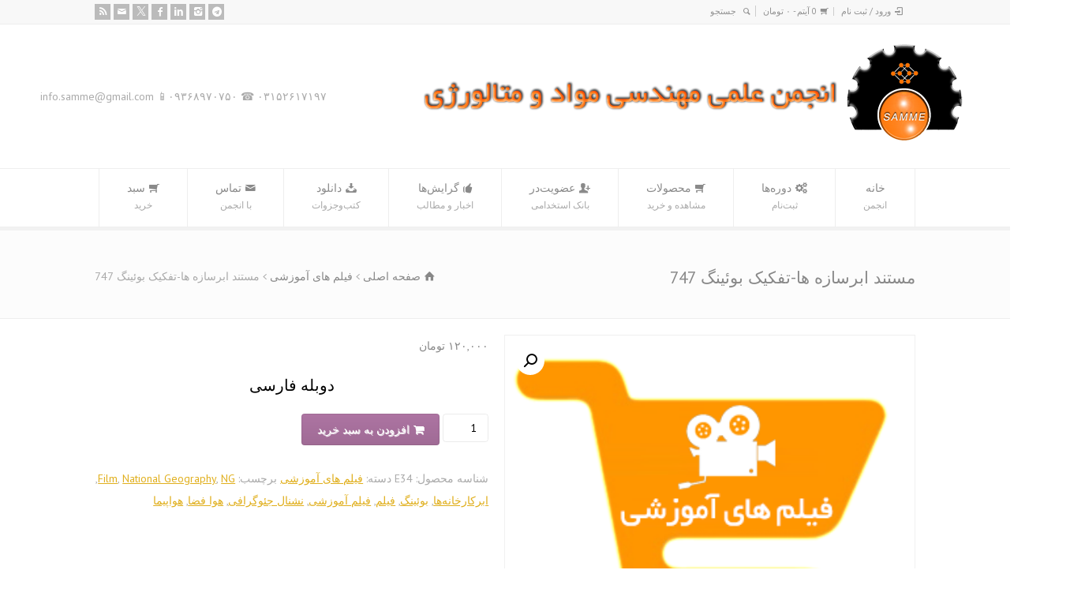

--- FILE ---
content_type: text/html; charset=UTF-8
request_url: https://samme.ir/product/%D9%85%D8%B3%D8%AA%D9%86%D8%AF-%D8%A7%D8%A8%D8%B1%D8%B3%D8%A7%D8%B2%D9%87-%D9%87%D8%A7-%D8%AA%D9%81%DA%A9%DB%8C%DA%A9-%D8%A8%D9%88%D8%A6%D9%8A%D9%86%DA%AF-747/
body_size: 20495
content:
<!doctype html>
<html dir="rtl" lang="fa-IR" class="no-js">
<head> <script type="text/javascript">if(!gform){document.addEventListener("gform_main_scripts_loaded",function(){gform.scriptsLoaded=!0}),window.addEventListener("DOMContentLoaded",function(){gform.domLoaded=!0});var gform={domLoaded:!1,scriptsLoaded:!1,initializeOnLoaded:function(o){gform.domLoaded&&gform.scriptsLoaded?o():!gform.domLoaded&&gform.scriptsLoaded?window.addEventListener("DOMContentLoaded",o):document.addEventListener("gform_main_scripts_loaded",o)},hooks:{action:{},filter:{}},addAction:function(o,n,r,t){gform.addHook("action",o,n,r,t)},addFilter:function(o,n,r,t){gform.addHook("filter",o,n,r,t)},doAction:function(o){gform.doHook("action",o,arguments)},applyFilters:function(o){return gform.doHook("filter",o,arguments)},removeAction:function(o,n){gform.removeHook("action",o,n)},removeFilter:function(o,n,r){gform.removeHook("filter",o,n,r)},addHook:function(o,n,r,t,i){null==gform.hooks[o][n]&&(gform.hooks[o][n]=[]);var e=gform.hooks[o][n];null==i&&(i=n+"_"+e.length),null==t&&(t=10),gform.hooks[o][n].push({tag:i,callable:r,priority:t})},doHook:function(o,n,r){if(r=Array.prototype.slice.call(r,1),null!=gform.hooks[o][n]){var t,i=gform.hooks[o][n];i.sort(function(o,n){return o.priority-n.priority});for(var e=0;e<i.length;e++)"function"!=typeof(t=i[e].callable)&&(t=window[t]),"action"==o?t.apply(null,r):r[0]=t.apply(null,r)}if("filter"==o)return r[0]},removeHook:function(o,n,r,t){if(null!=gform.hooks[o][n])for(var i=gform.hooks[o][n],e=i.length-1;0<=e;e--)null!=t&&t!=i[e].tag||null!=r&&r!=i[e].priority||i.splice(e,1)}}}</script> 
<meta charset="UTF-8" />  
<meta name="viewport" content="width=device-width, initial-scale=1, maximum-scale=1">

<meta name='robots' content='index, follow, max-image-preview:large, max-snippet:-1, max-video-preview:-1' />

	<!-- This site is optimized with the Yoast SEO plugin v26.5 - https://yoast.com/wordpress/plugins/seo/ -->
	<title>مستند ابرسازه ها-تفکیک بوئينگ 747 - انجمن علمی مهندسی مواد و متالورژی</title>
	<link rel="canonical" href="https://samme.ir/product/مستند-ابرسازه-ها-تفکیک-بوئينگ-747/" />
	<meta property="og:locale" content="fa_IR" />
	<meta property="og:type" content="article" />
	<meta property="og:title" content="مستند ابرسازه ها-تفکیک بوئينگ 747 - انجمن علمی مهندسی مواد و متالورژی" />
	<meta property="og:description" content="دوبله فارسی" />
	<meta property="og:url" content="https://samme.ir/product/مستند-ابرسازه-ها-تفکیک-بوئينگ-747/" />
	<meta property="og:site_name" content="انجمن علمی مهندسی مواد و متالورژی" />
	<meta property="article:publisher" content="https://www.facebook.com/samme.association" />
	<meta property="article:modified_time" content="2024-12-02T07:49:55+00:00" />
	<meta property="og:image" content="https://samme.ir/wp-content/uploads/2019/08/films.png" />
	<meta property="og:image:width" content="300" />
	<meta property="og:image:height" content="268" />
	<meta property="og:image:type" content="image/png" />
	<script type="application/ld+json" class="yoast-schema-graph">{"@context":"https://schema.org","@graph":[{"@type":"WebPage","@id":"https://samme.ir/product/%d9%85%d8%b3%d8%aa%d9%86%d8%af-%d8%a7%d8%a8%d8%b1%d8%b3%d8%a7%d8%b2%d9%87-%d9%87%d8%a7-%d8%aa%d9%81%da%a9%db%8c%da%a9-%d8%a8%d9%88%d8%a6%d9%8a%d9%86%da%af-747/","url":"https://samme.ir/product/%d9%85%d8%b3%d8%aa%d9%86%d8%af-%d8%a7%d8%a8%d8%b1%d8%b3%d8%a7%d8%b2%d9%87-%d9%87%d8%a7-%d8%aa%d9%81%da%a9%db%8c%da%a9-%d8%a8%d9%88%d8%a6%d9%8a%d9%86%da%af-747/","name":"مستند ابرسازه ها-تفکیک بوئينگ 747 - انجمن علمی مهندسی مواد و متالورژی","isPartOf":{"@id":"https://samme.ir/#website"},"primaryImageOfPage":{"@id":"https://samme.ir/product/%d9%85%d8%b3%d8%aa%d9%86%d8%af-%d8%a7%d8%a8%d8%b1%d8%b3%d8%a7%d8%b2%d9%87-%d9%87%d8%a7-%d8%aa%d9%81%da%a9%db%8c%da%a9-%d8%a8%d9%88%d8%a6%d9%8a%d9%86%da%af-747/#primaryimage"},"image":{"@id":"https://samme.ir/product/%d9%85%d8%b3%d8%aa%d9%86%d8%af-%d8%a7%d8%a8%d8%b1%d8%b3%d8%a7%d8%b2%d9%87-%d9%87%d8%a7-%d8%aa%d9%81%da%a9%db%8c%da%a9-%d8%a8%d9%88%d8%a6%d9%8a%d9%86%da%af-747/#primaryimage"},"thumbnailUrl":"https://samme.ir/wp-content/uploads/2019/08/films.png","datePublished":"2016-11-19T07:59:34+00:00","dateModified":"2024-12-02T07:49:55+00:00","breadcrumb":{"@id":"https://samme.ir/product/%d9%85%d8%b3%d8%aa%d9%86%d8%af-%d8%a7%d8%a8%d8%b1%d8%b3%d8%a7%d8%b2%d9%87-%d9%87%d8%a7-%d8%aa%d9%81%da%a9%db%8c%da%a9-%d8%a8%d9%88%d8%a6%d9%8a%d9%86%da%af-747/#breadcrumb"},"inLanguage":"fa-IR","potentialAction":[{"@type":"ReadAction","target":["https://samme.ir/product/%d9%85%d8%b3%d8%aa%d9%86%d8%af-%d8%a7%d8%a8%d8%b1%d8%b3%d8%a7%d8%b2%d9%87-%d9%87%d8%a7-%d8%aa%d9%81%da%a9%db%8c%da%a9-%d8%a8%d9%88%d8%a6%d9%8a%d9%86%da%af-747/"]}]},{"@type":"ImageObject","inLanguage":"fa-IR","@id":"https://samme.ir/product/%d9%85%d8%b3%d8%aa%d9%86%d8%af-%d8%a7%d8%a8%d8%b1%d8%b3%d8%a7%d8%b2%d9%87-%d9%87%d8%a7-%d8%aa%d9%81%da%a9%db%8c%da%a9-%d8%a8%d9%88%d8%a6%d9%8a%d9%86%da%af-747/#primaryimage","url":"https://samme.ir/wp-content/uploads/2019/08/films.png","contentUrl":"https://samme.ir/wp-content/uploads/2019/08/films.png","width":300,"height":268},{"@type":"BreadcrumbList","@id":"https://samme.ir/product/%d9%85%d8%b3%d8%aa%d9%86%d8%af-%d8%a7%d8%a8%d8%b1%d8%b3%d8%a7%d8%b2%d9%87-%d9%87%d8%a7-%d8%aa%d9%81%da%a9%db%8c%da%a9-%d8%a8%d9%88%d8%a6%d9%8a%d9%86%da%af-747/#breadcrumb","itemListElement":[{"@type":"ListItem","position":1,"name":"خانه","item":"https://samme.ir/"},{"@type":"ListItem","position":2,"name":"فروشگاه محصولات فیزیکی انجمن علمی مهندسی مواد و متالورژی","item":"https://samme.ir/shopcenter/"},{"@type":"ListItem","position":3,"name":"مستند ابرسازه ها-تفکیک بوئينگ 747"}]},{"@type":"WebSite","@id":"https://samme.ir/#website","url":"https://samme.ir/","name":"انجمن علمی مهندسی مواد و متالورژی","description":"انجمن علمی مهندسی مواد و متالورژی","publisher":{"@id":"https://samme.ir/#organization"},"potentialAction":[{"@type":"SearchAction","target":{"@type":"EntryPoint","urlTemplate":"https://samme.ir/?s={search_term_string}"},"query-input":{"@type":"PropertyValueSpecification","valueRequired":true,"valueName":"search_term_string"}}],"inLanguage":"fa-IR"},{"@type":"Organization","@id":"https://samme.ir/#organization","name":"انجمن علمی مهندسی مواد و متالورژی","url":"https://samme.ir/","logo":{"@type":"ImageObject","inLanguage":"fa-IR","@id":"https://samme.ir/#/schema/logo/image/","url":"https://samme.ir/wp-content/uploads/2019/08/logo512.png","contentUrl":"https://samme.ir/wp-content/uploads/2019/08/logo512.png","width":512,"height":512,"caption":"انجمن علمی مهندسی مواد و متالورژی"},"image":{"@id":"https://samme.ir/#/schema/logo/image/"},"sameAs":["https://www.facebook.com/samme.association","https://x.com/hoomanbaghban","https://instagram.com/samme.ir","https://www.linkedin.com/in/samme-ir-117122190/"]}]}</script>
	<!-- / Yoast SEO plugin. -->


<link rel='dns-prefetch' href='//fonts.googleapis.com' />
<link rel="alternate" type="application/rss+xml" title="انجمن علمی مهندسی مواد و متالورژی &raquo; خوراک" href="https://samme.ir/feed/" />
<link rel="alternate" type="application/rss+xml" title="انجمن علمی مهندسی مواد و متالورژی &raquo; خوراک دیدگاه‌ها" href="https://samme.ir/comments/feed/" />
<link rel="alternate" title="oEmbed (JSON)" type="application/json+oembed" href="https://samme.ir/wp-json/oembed/1.0/embed?url=https%3A%2F%2Fsamme.ir%2Fproduct%2F%25d9%2585%25d8%25b3%25d8%25aa%25d9%2586%25d8%25af-%25d8%25a7%25d8%25a8%25d8%25b1%25d8%25b3%25d8%25a7%25d8%25b2%25d9%2587-%25d9%2587%25d8%25a7-%25d8%25aa%25d9%2581%25da%25a9%25db%258c%25da%25a9-%25d8%25a8%25d9%2588%25d8%25a6%25d9%258a%25d9%2586%25da%25af-747%2F" />
<link rel="alternate" title="oEmbed (XML)" type="text/xml+oembed" href="https://samme.ir/wp-json/oembed/1.0/embed?url=https%3A%2F%2Fsamme.ir%2Fproduct%2F%25d9%2585%25d8%25b3%25d8%25aa%25d9%2586%25d8%25af-%25d8%25a7%25d8%25a8%25d8%25b1%25d8%25b3%25d8%25a7%25d8%25b2%25d9%2587-%25d9%2587%25d8%25a7-%25d8%25aa%25d9%2581%25da%25a9%25db%258c%25da%25a9-%25d8%25a8%25d9%2588%25d8%25a6%25d9%258a%25d9%2586%25da%25af-747%2F&#038;format=xml" />
<style id='wp-img-auto-sizes-contain-inline-css' type='text/css'>
img:is([sizes=auto i],[sizes^="auto," i]){contain-intrinsic-size:3000px 1500px}
/*# sourceURL=wp-img-auto-sizes-contain-inline-css */
</style>
<style id='wp-emoji-styles-inline-css' type='text/css'>

	img.wp-smiley, img.emoji {
		display: inline !important;
		border: none !important;
		box-shadow: none !important;
		height: 1em !important;
		width: 1em !important;
		margin: 0 0.07em !important;
		vertical-align: -0.1em !important;
		background: none !important;
		padding: 0 !important;
	}
/*# sourceURL=wp-emoji-styles-inline-css */
</style>
<style id='wp-block-library-inline-css' type='text/css'>
:root{--wp-block-synced-color:#7a00df;--wp-block-synced-color--rgb:122,0,223;--wp-bound-block-color:var(--wp-block-synced-color);--wp-editor-canvas-background:#ddd;--wp-admin-theme-color:#007cba;--wp-admin-theme-color--rgb:0,124,186;--wp-admin-theme-color-darker-10:#006ba1;--wp-admin-theme-color-darker-10--rgb:0,107,160.5;--wp-admin-theme-color-darker-20:#005a87;--wp-admin-theme-color-darker-20--rgb:0,90,135;--wp-admin-border-width-focus:2px}@media (min-resolution:192dpi){:root{--wp-admin-border-width-focus:1.5px}}.wp-element-button{cursor:pointer}:root .has-very-light-gray-background-color{background-color:#eee}:root .has-very-dark-gray-background-color{background-color:#313131}:root .has-very-light-gray-color{color:#eee}:root .has-very-dark-gray-color{color:#313131}:root .has-vivid-green-cyan-to-vivid-cyan-blue-gradient-background{background:linear-gradient(135deg,#00d084,#0693e3)}:root .has-purple-crush-gradient-background{background:linear-gradient(135deg,#34e2e4,#4721fb 50%,#ab1dfe)}:root .has-hazy-dawn-gradient-background{background:linear-gradient(135deg,#faaca8,#dad0ec)}:root .has-subdued-olive-gradient-background{background:linear-gradient(135deg,#fafae1,#67a671)}:root .has-atomic-cream-gradient-background{background:linear-gradient(135deg,#fdd79a,#004a59)}:root .has-nightshade-gradient-background{background:linear-gradient(135deg,#330968,#31cdcf)}:root .has-midnight-gradient-background{background:linear-gradient(135deg,#020381,#2874fc)}:root{--wp--preset--font-size--normal:16px;--wp--preset--font-size--huge:42px}.has-regular-font-size{font-size:1em}.has-larger-font-size{font-size:2.625em}.has-normal-font-size{font-size:var(--wp--preset--font-size--normal)}.has-huge-font-size{font-size:var(--wp--preset--font-size--huge)}.has-text-align-center{text-align:center}.has-text-align-left{text-align:left}.has-text-align-right{text-align:right}.has-fit-text{white-space:nowrap!important}#end-resizable-editor-section{display:none}.aligncenter{clear:both}.items-justified-left{justify-content:flex-start}.items-justified-center{justify-content:center}.items-justified-right{justify-content:flex-end}.items-justified-space-between{justify-content:space-between}.screen-reader-text{border:0;clip-path:inset(50%);height:1px;margin:-1px;overflow:hidden;padding:0;position:absolute;width:1px;word-wrap:normal!important}.screen-reader-text:focus{background-color:#ddd;clip-path:none;color:#444;display:block;font-size:1em;height:auto;left:5px;line-height:normal;padding:15px 23px 14px;text-decoration:none;top:5px;width:auto;z-index:100000}html :where(.has-border-color){border-style:solid}html :where([style*=border-top-color]){border-top-style:solid}html :where([style*=border-right-color]){border-right-style:solid}html :where([style*=border-bottom-color]){border-bottom-style:solid}html :where([style*=border-left-color]){border-left-style:solid}html :where([style*=border-width]){border-style:solid}html :where([style*=border-top-width]){border-top-style:solid}html :where([style*=border-right-width]){border-right-style:solid}html :where([style*=border-bottom-width]){border-bottom-style:solid}html :where([style*=border-left-width]){border-left-style:solid}html :where(img[class*=wp-image-]){height:auto;max-width:100%}:where(figure){margin:0 0 1em}html :where(.is-position-sticky){--wp-admin--admin-bar--position-offset:var(--wp-admin--admin-bar--height,0px)}@media screen and (max-width:600px){html :where(.is-position-sticky){--wp-admin--admin-bar--position-offset:0px}}

/*# sourceURL=wp-block-library-inline-css */
</style><link data-minify="1" rel='stylesheet' id='wc-blocks-style-rtl-css' href='https://samme.ir/wp-content/cache/min/1/wp-content/plugins/woocommerce/assets/client/blocks/wc-blocks-rtl.css?ver=1768600925' type='text/css' media='all' />
<style id='global-styles-inline-css' type='text/css'>
:root{--wp--preset--aspect-ratio--square: 1;--wp--preset--aspect-ratio--4-3: 4/3;--wp--preset--aspect-ratio--3-4: 3/4;--wp--preset--aspect-ratio--3-2: 3/2;--wp--preset--aspect-ratio--2-3: 2/3;--wp--preset--aspect-ratio--16-9: 16/9;--wp--preset--aspect-ratio--9-16: 9/16;--wp--preset--color--black: #000000;--wp--preset--color--cyan-bluish-gray: #abb8c3;--wp--preset--color--white: #ffffff;--wp--preset--color--pale-pink: #f78da7;--wp--preset--color--vivid-red: #cf2e2e;--wp--preset--color--luminous-vivid-orange: #ff6900;--wp--preset--color--luminous-vivid-amber: #fcb900;--wp--preset--color--light-green-cyan: #7bdcb5;--wp--preset--color--vivid-green-cyan: #00d084;--wp--preset--color--pale-cyan-blue: #8ed1fc;--wp--preset--color--vivid-cyan-blue: #0693e3;--wp--preset--color--vivid-purple: #9b51e0;--wp--preset--gradient--vivid-cyan-blue-to-vivid-purple: linear-gradient(135deg,rgb(6,147,227) 0%,rgb(155,81,224) 100%);--wp--preset--gradient--light-green-cyan-to-vivid-green-cyan: linear-gradient(135deg,rgb(122,220,180) 0%,rgb(0,208,130) 100%);--wp--preset--gradient--luminous-vivid-amber-to-luminous-vivid-orange: linear-gradient(135deg,rgb(252,185,0) 0%,rgb(255,105,0) 100%);--wp--preset--gradient--luminous-vivid-orange-to-vivid-red: linear-gradient(135deg,rgb(255,105,0) 0%,rgb(207,46,46) 100%);--wp--preset--gradient--very-light-gray-to-cyan-bluish-gray: linear-gradient(135deg,rgb(238,238,238) 0%,rgb(169,184,195) 100%);--wp--preset--gradient--cool-to-warm-spectrum: linear-gradient(135deg,rgb(74,234,220) 0%,rgb(151,120,209) 20%,rgb(207,42,186) 40%,rgb(238,44,130) 60%,rgb(251,105,98) 80%,rgb(254,248,76) 100%);--wp--preset--gradient--blush-light-purple: linear-gradient(135deg,rgb(255,206,236) 0%,rgb(152,150,240) 100%);--wp--preset--gradient--blush-bordeaux: linear-gradient(135deg,rgb(254,205,165) 0%,rgb(254,45,45) 50%,rgb(107,0,62) 100%);--wp--preset--gradient--luminous-dusk: linear-gradient(135deg,rgb(255,203,112) 0%,rgb(199,81,192) 50%,rgb(65,88,208) 100%);--wp--preset--gradient--pale-ocean: linear-gradient(135deg,rgb(255,245,203) 0%,rgb(182,227,212) 50%,rgb(51,167,181) 100%);--wp--preset--gradient--electric-grass: linear-gradient(135deg,rgb(202,248,128) 0%,rgb(113,206,126) 100%);--wp--preset--gradient--midnight: linear-gradient(135deg,rgb(2,3,129) 0%,rgb(40,116,252) 100%);--wp--preset--font-size--small: 13px;--wp--preset--font-size--medium: 20px;--wp--preset--font-size--large: 36px;--wp--preset--font-size--x-large: 42px;--wp--preset--spacing--20: 0.44rem;--wp--preset--spacing--30: 0.67rem;--wp--preset--spacing--40: 1rem;--wp--preset--spacing--50: 1.5rem;--wp--preset--spacing--60: 2.25rem;--wp--preset--spacing--70: 3.38rem;--wp--preset--spacing--80: 5.06rem;--wp--preset--shadow--natural: 6px 6px 9px rgba(0, 0, 0, 0.2);--wp--preset--shadow--deep: 12px 12px 50px rgba(0, 0, 0, 0.4);--wp--preset--shadow--sharp: 6px 6px 0px rgba(0, 0, 0, 0.2);--wp--preset--shadow--outlined: 6px 6px 0px -3px rgb(255, 255, 255), 6px 6px rgb(0, 0, 0);--wp--preset--shadow--crisp: 6px 6px 0px rgb(0, 0, 0);}:where(.is-layout-flex){gap: 0.5em;}:where(.is-layout-grid){gap: 0.5em;}body .is-layout-flex{display: flex;}.is-layout-flex{flex-wrap: wrap;align-items: center;}.is-layout-flex > :is(*, div){margin: 0;}body .is-layout-grid{display: grid;}.is-layout-grid > :is(*, div){margin: 0;}:where(.wp-block-columns.is-layout-flex){gap: 2em;}:where(.wp-block-columns.is-layout-grid){gap: 2em;}:where(.wp-block-post-template.is-layout-flex){gap: 1.25em;}:where(.wp-block-post-template.is-layout-grid){gap: 1.25em;}.has-black-color{color: var(--wp--preset--color--black) !important;}.has-cyan-bluish-gray-color{color: var(--wp--preset--color--cyan-bluish-gray) !important;}.has-white-color{color: var(--wp--preset--color--white) !important;}.has-pale-pink-color{color: var(--wp--preset--color--pale-pink) !important;}.has-vivid-red-color{color: var(--wp--preset--color--vivid-red) !important;}.has-luminous-vivid-orange-color{color: var(--wp--preset--color--luminous-vivid-orange) !important;}.has-luminous-vivid-amber-color{color: var(--wp--preset--color--luminous-vivid-amber) !important;}.has-light-green-cyan-color{color: var(--wp--preset--color--light-green-cyan) !important;}.has-vivid-green-cyan-color{color: var(--wp--preset--color--vivid-green-cyan) !important;}.has-pale-cyan-blue-color{color: var(--wp--preset--color--pale-cyan-blue) !important;}.has-vivid-cyan-blue-color{color: var(--wp--preset--color--vivid-cyan-blue) !important;}.has-vivid-purple-color{color: var(--wp--preset--color--vivid-purple) !important;}.has-black-background-color{background-color: var(--wp--preset--color--black) !important;}.has-cyan-bluish-gray-background-color{background-color: var(--wp--preset--color--cyan-bluish-gray) !important;}.has-white-background-color{background-color: var(--wp--preset--color--white) !important;}.has-pale-pink-background-color{background-color: var(--wp--preset--color--pale-pink) !important;}.has-vivid-red-background-color{background-color: var(--wp--preset--color--vivid-red) !important;}.has-luminous-vivid-orange-background-color{background-color: var(--wp--preset--color--luminous-vivid-orange) !important;}.has-luminous-vivid-amber-background-color{background-color: var(--wp--preset--color--luminous-vivid-amber) !important;}.has-light-green-cyan-background-color{background-color: var(--wp--preset--color--light-green-cyan) !important;}.has-vivid-green-cyan-background-color{background-color: var(--wp--preset--color--vivid-green-cyan) !important;}.has-pale-cyan-blue-background-color{background-color: var(--wp--preset--color--pale-cyan-blue) !important;}.has-vivid-cyan-blue-background-color{background-color: var(--wp--preset--color--vivid-cyan-blue) !important;}.has-vivid-purple-background-color{background-color: var(--wp--preset--color--vivid-purple) !important;}.has-black-border-color{border-color: var(--wp--preset--color--black) !important;}.has-cyan-bluish-gray-border-color{border-color: var(--wp--preset--color--cyan-bluish-gray) !important;}.has-white-border-color{border-color: var(--wp--preset--color--white) !important;}.has-pale-pink-border-color{border-color: var(--wp--preset--color--pale-pink) !important;}.has-vivid-red-border-color{border-color: var(--wp--preset--color--vivid-red) !important;}.has-luminous-vivid-orange-border-color{border-color: var(--wp--preset--color--luminous-vivid-orange) !important;}.has-luminous-vivid-amber-border-color{border-color: var(--wp--preset--color--luminous-vivid-amber) !important;}.has-light-green-cyan-border-color{border-color: var(--wp--preset--color--light-green-cyan) !important;}.has-vivid-green-cyan-border-color{border-color: var(--wp--preset--color--vivid-green-cyan) !important;}.has-pale-cyan-blue-border-color{border-color: var(--wp--preset--color--pale-cyan-blue) !important;}.has-vivid-cyan-blue-border-color{border-color: var(--wp--preset--color--vivid-cyan-blue) !important;}.has-vivid-purple-border-color{border-color: var(--wp--preset--color--vivid-purple) !important;}.has-vivid-cyan-blue-to-vivid-purple-gradient-background{background: var(--wp--preset--gradient--vivid-cyan-blue-to-vivid-purple) !important;}.has-light-green-cyan-to-vivid-green-cyan-gradient-background{background: var(--wp--preset--gradient--light-green-cyan-to-vivid-green-cyan) !important;}.has-luminous-vivid-amber-to-luminous-vivid-orange-gradient-background{background: var(--wp--preset--gradient--luminous-vivid-amber-to-luminous-vivid-orange) !important;}.has-luminous-vivid-orange-to-vivid-red-gradient-background{background: var(--wp--preset--gradient--luminous-vivid-orange-to-vivid-red) !important;}.has-very-light-gray-to-cyan-bluish-gray-gradient-background{background: var(--wp--preset--gradient--very-light-gray-to-cyan-bluish-gray) !important;}.has-cool-to-warm-spectrum-gradient-background{background: var(--wp--preset--gradient--cool-to-warm-spectrum) !important;}.has-blush-light-purple-gradient-background{background: var(--wp--preset--gradient--blush-light-purple) !important;}.has-blush-bordeaux-gradient-background{background: var(--wp--preset--gradient--blush-bordeaux) !important;}.has-luminous-dusk-gradient-background{background: var(--wp--preset--gradient--luminous-dusk) !important;}.has-pale-ocean-gradient-background{background: var(--wp--preset--gradient--pale-ocean) !important;}.has-electric-grass-gradient-background{background: var(--wp--preset--gradient--electric-grass) !important;}.has-midnight-gradient-background{background: var(--wp--preset--gradient--midnight) !important;}.has-small-font-size{font-size: var(--wp--preset--font-size--small) !important;}.has-medium-font-size{font-size: var(--wp--preset--font-size--medium) !important;}.has-large-font-size{font-size: var(--wp--preset--font-size--large) !important;}.has-x-large-font-size{font-size: var(--wp--preset--font-size--x-large) !important;}
/*# sourceURL=global-styles-inline-css */
</style>

<style id='classic-theme-styles-inline-css' type='text/css'>
/*! This file is auto-generated */
.wp-block-button__link{color:#fff;background-color:#32373c;border-radius:9999px;box-shadow:none;text-decoration:none;padding:calc(.667em + 2px) calc(1.333em + 2px);font-size:1.125em}.wp-block-file__button{background:#32373c;color:#fff;text-decoration:none}
/*# sourceURL=/wp-includes/css/classic-themes.min.css */
</style>
<link rel='stylesheet' id='photoswipe-css' href='https://samme.ir/wp-content/plugins/woocommerce/assets/css/photoswipe/photoswipe.min.css?ver=10.3.7' type='text/css' media='all' />
<link rel='stylesheet' id='photoswipe-default-skin-css' href='https://samme.ir/wp-content/plugins/woocommerce/assets/css/photoswipe/default-skin/default-skin.min.css?ver=10.3.7' type='text/css' media='all' />
<link data-minify="1" rel='stylesheet' id='woocommerce-layout-rtl-css' href='https://samme.ir/wp-content/cache/min/1/wp-content/plugins/woocommerce/assets/css/woocommerce-layout-rtl.css?ver=1768600925' type='text/css' media='all' />
<link data-minify="1" rel='stylesheet' id='woocommerce-smallscreen-rtl-css' href='https://samme.ir/wp-content/cache/min/1/wp-content/plugins/woocommerce/assets/css/woocommerce-smallscreen-rtl.css?ver=1768600925' type='text/css' media='only screen and (max-width: 768px)' />
<link data-minify="1" rel='stylesheet' id='woocommerce-general-rtl-css' href='https://samme.ir/wp-content/cache/min/1/wp-content/plugins/woocommerce/assets/css/woocommerce-rtl.css?ver=1768600925' type='text/css' media='all' />
<style id='woocommerce-inline-inline-css' type='text/css'>
.woocommerce form .form-row .required { visibility: visible; }
/*# sourceURL=woocommerce-inline-inline-css */
</style>
<link data-minify="1" rel='stylesheet' id='brands-styles-css' href='https://samme.ir/wp-content/cache/min/1/wp-content/plugins/woocommerce/assets/css/brands.css?ver=1768600925' type='text/css' media='all' />
<link data-minify="1" rel='stylesheet' id='rt_persian_fonts-css' href='https://samme.ir/wp-content/cache/min/1/wp-content/themes/rttheme18/css/fonts.css?ver=1768600925' type='text/css' media='all' />
<link data-minify="1" rel='stylesheet' id='normalize-css' href='https://samme.ir/wp-content/cache/min/1/wp-content/themes/rttheme18/css/normalize.css?ver=1768600925' type='text/css' media='all' />
<link data-minify="1" rel='stylesheet' id='theme-framework-css' href='https://samme.ir/wp-content/cache/min/1/wp-content/themes/rttheme18/css/rt-css-framework.css?ver=1768600925' type='text/css' media='all' />
<link data-minify="1" rel='stylesheet' id='fontello-css' href='https://samme.ir/wp-content/cache/min/1/wp-content/themes/rttheme18/css/fontello/css/fontello.css?ver=1768600925' type='text/css' media='all' />
<link rel='stylesheet' id='jackbox-css' href='https://samme.ir/wp-content/themes/rttheme18/js/lightbox/css/jackbox.min.css?ver=6.9' type='text/css' media='all' />
<link data-minify="1" rel='stylesheet' id='theme-style-all-css' href='https://samme.ir/wp-content/cache/min/1/wp-content/themes/rttheme18/css/style.css?ver=1768600926' type='text/css' media='all' />
<link data-minify="1" rel='stylesheet' id='jquery-owl-carousel-css' href='https://samme.ir/wp-content/cache/min/1/wp-content/themes/rttheme18/css/owl.carousel.css?ver=1768600926' type='text/css' media='all' />
<link data-minify="1" rel='stylesheet' id='flex-slider-css-css' href='https://samme.ir/wp-content/cache/min/1/wp-content/themes/rttheme18/css/flexslider.css?ver=1768600926' type='text/css' media='all' />
<link data-minify="1" rel='stylesheet' id='progression-player-css' href='https://samme.ir/wp-content/cache/min/1/wp-content/themes/rttheme18/js/video_player/progression-player.css?ver=1768600926' type='text/css' media='all' />
<link data-minify="1" rel='stylesheet' id='progression-skin-minimal-light-css' href='https://samme.ir/wp-content/cache/min/1/wp-content/themes/rttheme18/js/video_player/skin-minimal-light.css?ver=1768600926' type='text/css' media='all' />
<link data-minify="1" rel='stylesheet' id='isotope-css-css' href='https://samme.ir/wp-content/cache/min/1/wp-content/themes/rttheme18/css/isotope.css?ver=1768600926' type='text/css' media='all' />
<link data-minify="1" rel='stylesheet' id='jquery-colortip-css' href='https://samme.ir/wp-content/cache/min/1/wp-content/themes/rttheme18/css/colortip-1.0-jquery.css?ver=1768600926' type='text/css' media='all' />
<link data-minify="1" rel='stylesheet' id='animate-css' href='https://samme.ir/wp-content/cache/min/1/wp-content/themes/rttheme18/css/animate.css?ver=1768600926' type='text/css' media='all' />
<link data-minify="1" rel='stylesheet' id='rt-woocommerce-styles-css' href='https://samme.ir/wp-content/cache/min/1/wp-content/themes/rttheme18/woocommerce/css/woocommerce.css?ver=1768600926' type='text/css' media='all' />
<link data-minify="1" rel='stylesheet' id='theme-skin-css' href='https://samme.ir/wp-content/cache/min/1/wp-content/themes/rttheme18/css/orange-style.css?ver=1768600926' type='text/css' media='all' />
<style id='theme-skin-inline-css' type='text/css'>
#navigation_bar > ul > li > a{font-family:'PT Sans Narrow',sans-serif;font-weight:normal !important}#navigation_bar > ul > li > a{font-family:'PT Sans Narrow',sans-serif;font-weight:normal !important}body,#navigation_bar > ul > li > a span,.product_info h5,.product_item_holder h5,#slogan_text{font-family:'PT Sans',sans-serif;font-weight:400 !important}.testimonial .text,blockquote p{font-family:'PT Serif',sans-serif;font-weight:normal !important}@media only screen and (min-width:960px){.header-design2 .default_position #navigation_bar > ul > li > a{line-height:80px}.header-design2 #logo img{max-height:60px}.header-design2  #logo h1,.header-design2  #logo h1 a{padding:0;line-height:60px}.header-design2 .section_logo > section{display:table;height:60px}.header-design2 #logo > a{display:table-cell;vertical-align:middle}}
/*# sourceURL=theme-skin-inline-css */
</style>
<link rel='stylesheet' id='menu-css' href='//fonts.googleapis.com/css?family=PT+Sans+Narrow&#038;subset=latin%2Clatin-ext&#038;ver=1.0.0' type='text/css' media='all' />
<link rel='stylesheet' id='heading-css' href='//fonts.googleapis.com/css?family=PT+Sans+Narrow%3A700&#038;subset=latin%2Clatin-ext&#038;ver=1.0.0' type='text/css' media='all' />
<link rel='stylesheet' id='body-css' href='//fonts.googleapis.com/css?family=PT+Sans%3A400%2C400italic&#038;ver=1.0.0' type='text/css' media='all' />
<link rel='stylesheet' id='serif-css' href='//fonts.googleapis.com/css?family=PT+Serif&#038;ver=1.0.0' type='text/css' media='all' />
<link rel='stylesheet' id='theme-style-css' href='https://samme.ir/wp-content/themes/rttheme18/style.css?ver=6.9' type='text/css' media='all' />
<script type="text/javascript" src="https://samme.ir/wp-includes/js/jquery/jquery.min.js?ver=3.7.1" id="jquery-core-js"></script>
<script type="text/javascript" src="https://samme.ir/wp-includes/js/jquery/jquery-migrate.min.js?ver=3.4.1" id="jquery-migrate-js"></script>
<script type="text/javascript" src="https://samme.ir/wp-content/plugins/woocommerce/assets/js/jquery-blockui/jquery.blockUI.min.js?ver=2.7.0-wc.10.3.7" id="wc-jquery-blockui-js" defer="defer" data-wp-strategy="defer"></script>
<script type="text/javascript" id="wc-add-to-cart-js-extra">
/* <![CDATA[ */
var wc_add_to_cart_params = {"ajax_url":"/wp-admin/admin-ajax.php","wc_ajax_url":"/?wc-ajax=%%endpoint%%","i18n_view_cart":"\u0645\u0634\u0627\u0647\u062f\u0647 \u0633\u0628\u062f \u062e\u0631\u06cc\u062f","cart_url":"https://samme.ir/cart/","is_cart":"","cart_redirect_after_add":"no"};
//# sourceURL=wc-add-to-cart-js-extra
/* ]]> */
</script>
<script type="text/javascript" src="https://samme.ir/wp-content/plugins/woocommerce/assets/js/frontend/add-to-cart.min.js?ver=10.3.7" id="wc-add-to-cart-js" defer="defer" data-wp-strategy="defer"></script>
<script type="text/javascript" src="https://samme.ir/wp-content/plugins/woocommerce/assets/js/zoom/jquery.zoom.min.js?ver=1.7.21-wc.10.3.7" id="wc-zoom-js" defer="defer" data-wp-strategy="defer"></script>
<script type="text/javascript" src="https://samme.ir/wp-content/plugins/woocommerce/assets/js/flexslider/jquery.flexslider.min.js?ver=2.7.2-wc.10.3.7" id="wc-flexslider-js" defer="defer" data-wp-strategy="defer"></script>
<script type="text/javascript" src="https://samme.ir/wp-content/plugins/woocommerce/assets/js/photoswipe/photoswipe.min.js?ver=4.1.1-wc.10.3.7" id="wc-photoswipe-js" defer="defer" data-wp-strategy="defer"></script>
<script type="text/javascript" src="https://samme.ir/wp-content/plugins/woocommerce/assets/js/photoswipe/photoswipe-ui-default.min.js?ver=4.1.1-wc.10.3.7" id="wc-photoswipe-ui-default-js" defer="defer" data-wp-strategy="defer"></script>
<script type="text/javascript" id="wc-single-product-js-extra">
/* <![CDATA[ */
var wc_single_product_params = {"i18n_required_rating_text":"\u062e\u0648\u0627\u0647\u0634\u0645\u0646\u062f\u06cc\u0645 \u06cc\u06a9 \u0631\u062a\u0628\u0647 \u0631\u0627 \u0627\u0646\u062a\u062e\u0627\u0628 \u06a9\u0646\u06cc\u062f","i18n_rating_options":["1 of 5 stars","2 of 5 stars","3 of 5 stars","4 of 5 stars","5 of 5 stars"],"i18n_product_gallery_trigger_text":"\u0645\u0634\u0627\u0647\u062f\u0647 \u06af\u0627\u0644\u0631\u06cc \u062a\u0635\u0627\u0648\u06cc\u0631 \u062f\u0631 \u062d\u0627\u0644\u062a \u062a\u0645\u0627\u0645 \u0635\u0641\u062d\u0647","review_rating_required":"yes","flexslider":{"rtl":true,"animation":"slide","smoothHeight":true,"directionNav":false,"controlNav":"thumbnails","slideshow":false,"animationSpeed":500,"animationLoop":false,"allowOneSlide":false},"zoom_enabled":"1","zoom_options":[],"photoswipe_enabled":"1","photoswipe_options":{"shareEl":false,"closeOnScroll":false,"history":false,"hideAnimationDuration":0,"showAnimationDuration":0},"flexslider_enabled":"1"};
//# sourceURL=wc-single-product-js-extra
/* ]]> */
</script>
<script type="text/javascript" src="https://samme.ir/wp-content/plugins/woocommerce/assets/js/frontend/single-product.min.js?ver=10.3.7" id="wc-single-product-js" defer="defer" data-wp-strategy="defer"></script>
<script type="text/javascript" src="https://samme.ir/wp-content/plugins/woocommerce/assets/js/js-cookie/js.cookie.min.js?ver=2.1.4-wc.10.3.7" id="wc-js-cookie-js" defer="defer" data-wp-strategy="defer"></script>
<script type="text/javascript" id="woocommerce-js-extra">
/* <![CDATA[ */
var woocommerce_params = {"ajax_url":"/wp-admin/admin-ajax.php","wc_ajax_url":"/?wc-ajax=%%endpoint%%","i18n_password_show":"\u0646\u0645\u0627\u06cc\u0634 \u0631\u0645\u0632\u0639\u0628\u0648\u0631","i18n_password_hide":"Hide password"};
//# sourceURL=woocommerce-js-extra
/* ]]> */
</script>
<script type="text/javascript" src="https://samme.ir/wp-content/plugins/woocommerce/assets/js/frontend/woocommerce.min.js?ver=10.3.7" id="woocommerce-js" defer="defer" data-wp-strategy="defer"></script>
<script type="text/javascript" src="https://samme.ir/wp-content/themes/rttheme18/js/modernizr.min.js?ver=6.9" id="modernizr-js"></script>
<script type="text/javascript" src="https://samme.ir/wp-content/themes/rttheme18/js/jquery.customselect.min.js?ver=6.9" id="jquery-custom-select-js"></script>
<link rel="https://api.w.org/" href="https://samme.ir/wp-json/" /><link rel="alternate" title="JSON" type="application/json" href="https://samme.ir/wp-json/wp/v2/product/3377" /><link rel="EditURI" type="application/rsd+xml" title="RSD" href="https://samme.ir/xmlrpc.php?rsd" />
<link data-minify="1" rel="stylesheet" href="https://samme.ir/wp-content/cache/min/1/wp-content/themes/rttheme18/rtl.css?ver=1768600926" type="text/css" media="screen" /><meta name="generator" content="WordPress 6.9" />
<meta name="generator" content="WooCommerce 10.3.7" />
<link rel='shortlink' href='https://samme.ir/?p=3377' />
<!--[if lt IE 9]><script src="https://samme.ir/wp-content/themes/rttheme18/js/html5shiv.js"></script><![endif]--><!--[if gte IE 9]> <style type="text/css"> .gradient { filter: none; } </style> <![endif]-->	<noscript><style>.woocommerce-product-gallery{ opacity: 1 !important; }</style></noscript>
	<link rel="icon" href="https://samme.ir/wp-content/uploads/2019/08/cropped-logo512-1-32x32.png" sizes="32x32" />
<link rel="icon" href="https://samme.ir/wp-content/uploads/2019/08/cropped-logo512-1-192x192.png" sizes="192x192" />
<link rel="apple-touch-icon" href="https://samme.ir/wp-content/uploads/2019/08/cropped-logo512-1-180x180.png" />
<meta name="msapplication-TileImage" content="https://samme.ir/wp-content/uploads/2019/08/cropped-logo512-1-270x270.png" />
<!-- WooCommerce Colors -->
<style type="text/css">
p.demo_store{background-color:#ad74a2;color:#fff;}.woocommerce small.note{color:#777;}.woocommerce .woocommerce-breadcrumb{color:#777;}.woocommerce .woocommerce-breadcrumb a{color:#777;}.woocommerce div.product span.price,.woocommerce div.product p.price{color:#82db5b;}.woocommerce div.product .stock{color:#82db5b;}.woocommerce div.product .woocommerce-tabs ul.tabs li{border:1px solid #dfdbdf;background-color:#f7f6f7;}.woocommerce div.product .woocommerce-tabs ul.tabs li a{color:#5e5e5e;}.woocommerce div.product .woocommerce-tabs ul.tabs li a:hover{color:#777;}.woocommerce div.product .woocommerce-tabs ul.tabs li.active{background:#fff;border-bottom-color:#fff;}.woocommerce div.product .woocommerce-tabs ul.tabs li.active:before{box-shadow:2px 2px 0 #fff;}.woocommerce div.product .woocommerce-tabs ul.tabs li.active:after{box-shadow:-2px 2px 0 #fff;}.woocommerce div.product .woocommerce-tabs ul.tabs li:before,.woocommerce div.product .woocommerce-tabs ul.tabs li:after{border:1px solid #dfdbdf;position:absolute;bottom:-1px;width:5px;height:5px;content:" ";}.woocommerce div.product .woocommerce-tabs ul.tabs li:before{left:-6px;-webkit-border-bottom-right-radius:4px;-moz-border-bottom-right-radius:4px;border-bottom-right-radius:4px;border-width:0 1px 1px 0;box-shadow:2px 2px 0 #f7f6f7;}.woocommerce div.product .woocommerce-tabs ul.tabs li:after{right:-6px;-webkit-border-bottom-left-radius:4px;-moz-border-bottom-left-radius:4px;border-bottom-left-radius:4px;border-width:0 0 1px 1px;box-shadow:-2px 2px 0 #f7f6f7;}.woocommerce div.product .woocommerce-tabs ul.tabs:before{border-bottom:1px solid #dfdbdf;}.woocommerce span.onsale{background-color:#82db5b;color:#020301;}.woocommerce ul.products li.product .price{color:#82db5b;}.woocommerce ul.products li.product .price .from{color:rgba(155, 155, 155, 0.5);}.woocommerce nav.woocommerce-pagination ul{border:1px solid #dfdbdf;}.woocommerce nav.woocommerce-pagination ul li{border-right:1px solid #dfdbdf;}.woocommerce nav.woocommerce-pagination ul li span.current,.woocommerce nav.woocommerce-pagination ul li a:hover,.woocommerce nav.woocommerce-pagination ul li a:focus{background:#f7f6f7;color:#978a97;}.woocommerce a.button,.woocommerce button.button,.woocommerce input.button,.woocommerce #respond input#submit{color:#5e5e5e;background-color:#f7f6f7;}.woocommerce a.button:hover,.woocommerce button.button:hover,.woocommerce input.button:hover,.woocommerce #respond input#submit:hover{background-color:#e6e5e6;color:#5e5e5e;}.woocommerce a.button.alt,.woocommerce button.button.alt,.woocommerce input.button.alt,.woocommerce #respond input#submit.alt{background-color:#ad74a2;color:#fff;}.woocommerce a.button.alt:hover,.woocommerce button.button.alt:hover,.woocommerce input.button.alt:hover,.woocommerce #respond input#submit.alt:hover{background-color:#9c6391;color:#fff;}.woocommerce a.button.alt.disabled,.woocommerce button.button.alt.disabled,.woocommerce input.button.alt.disabled,.woocommerce #respond input#submit.alt.disabled,.woocommerce a.button.alt:disabled,.woocommerce button.button.alt:disabled,.woocommerce input.button.alt:disabled,.woocommerce #respond input#submit.alt:disabled,.woocommerce a.button.alt:disabled[disabled],.woocommerce button.button.alt:disabled[disabled],.woocommerce input.button.alt:disabled[disabled],.woocommerce #respond input#submit.alt:disabled[disabled],.woocommerce a.button.alt.disabled:hover,.woocommerce button.button.alt.disabled:hover,.woocommerce input.button.alt.disabled:hover,.woocommerce #respond input#submit.alt.disabled:hover,.woocommerce a.button.alt:disabled:hover,.woocommerce button.button.alt:disabled:hover,.woocommerce input.button.alt:disabled:hover,.woocommerce #respond input#submit.alt:disabled:hover,.woocommerce a.button.alt:disabled[disabled]:hover,.woocommerce button.button.alt:disabled[disabled]:hover,.woocommerce input.button.alt:disabled[disabled]:hover,.woocommerce #respond input#submit.alt:disabled[disabled]:hover{background-color:#ad74a2;color:#fff;}.woocommerce a.button:disabled:hover,.woocommerce button.button:disabled:hover,.woocommerce input.button:disabled:hover,.woocommerce #respond input#submit:disabled:hover,.woocommerce a.button.disabled:hover,.woocommerce button.button.disabled:hover,.woocommerce input.button.disabled:hover,.woocommerce #respond input#submit.disabled:hover,.woocommerce a.button:disabled[disabled]:hover,.woocommerce button.button:disabled[disabled]:hover,.woocommerce input.button:disabled[disabled]:hover,.woocommerce #respond input#submit:disabled[disabled]:hover{background-color:#f7f6f7;}.woocommerce #reviews h2 small{color:#777;}.woocommerce #reviews h2 small a{color:#777;}.woocommerce #reviews #comments ol.commentlist li .meta{color:#777;}.woocommerce #reviews #comments ol.commentlist li img.avatar{background:#f7f6f7;border:1px solid #f0eef0;}.woocommerce #reviews #comments ol.commentlist li .comment-text{border:1px solid #f0eef0;}.woocommerce #reviews #comments ol.commentlist #respond{border:1px solid #f0eef0;}.woocommerce .star-rating:before{color:#dfdbdf;}.woocommerce.widget_shopping_cart .total,.woocommerce .widget_shopping_cart .total{border-top:3px double #f7f6f7;}.woocommerce form.login,.woocommerce form.checkout_coupon,.woocommerce form.register{border:1px solid #dfdbdf;}.woocommerce .order_details li{border-right:1px dashed #dfdbdf;}.woocommerce .widget_price_filter .ui-slider .ui-slider-handle{background-color:#ad74a2;}.woocommerce .widget_price_filter .ui-slider .ui-slider-range{background-color:#ad74a2;}.woocommerce .widget_price_filter .price_slider_wrapper .ui-widget-content{background-color:#69305e;}.woocommerce-cart table.cart td.actions .coupon .input-text{border:1px solid #dfdbdf;}.woocommerce-cart .cart-collaterals .cart_totals p small{color:#777;}.woocommerce-cart .cart-collaterals .cart_totals table small{color:#777;}.woocommerce-cart .cart-collaterals .cart_totals .discount td{color:#82db5b;}.woocommerce-cart .cart-collaterals .cart_totals tr td,.woocommerce-cart .cart-collaterals .cart_totals tr th{border-top:1px solid #f7f6f7;}.woocommerce-checkout .checkout .create-account small{color:#777;}.woocommerce-checkout #payment{background:#f7f6f7;}.woocommerce-checkout #payment ul.payment_methods{border-bottom:1px solid #dfdbdf;}.woocommerce-checkout #payment div.payment_box{background-color:#ebe9eb;color:#5e5e5e;}.woocommerce-checkout #payment div.payment_box input.input-text,.woocommerce-checkout #payment div.payment_box textarea{border-color:#d3ced3;border-top-color:#c7c0c7;}.woocommerce-checkout #payment div.payment_box ::-webkit-input-placeholder{color:#c7c0c7;}.woocommerce-checkout #payment div.payment_box :-moz-placeholder{color:#c7c0c7;}.woocommerce-checkout #payment div.payment_box :-ms-input-placeholder{color:#c7c0c7;}.woocommerce-checkout #payment div.payment_box span.help{color:#777;}.woocommerce-checkout #payment div.payment_box:after{content:"";display:block;border:8px solid #ebe9eb;border-right-color:transparent;border-left-color:transparent;border-top-color:transparent;position:absolute;top:-3px;left:0;margin:-1em 0 0 2em;}
</style>
<!--/WooCommerce Colors-->
<noscript><style id="rocket-lazyload-nojs-css">.rll-youtube-player, [data-lazy-src]{display:none !important;}</style></noscript></head>
<body class="rtl wp-singular product-template-default single single-product postid-3377 wp-theme-rttheme18 theme-rttheme18 woocommerce woocommerce-page woocommerce-no-js  menu-style-one with_subs wide rt_content_animations header-design1">

			<script type="text/javascript">
			/* <![CDATA[ */ 
				document.getElementsByTagName("html")[0].className.replace(/\no-js\b/, "js");
				window.onerror=function(){				
					document.getElementById("rt_loading").removeAttribute("class");
				}			 	
			/* ]]> */	
			</script> 
		
<!-- background wrapper -->
<div  id="container">   

		<!-- mobile actions -->
	<section  id="mobile_bar" class="clearfix">
		<div  class="mobile_menu_control icon-menu"></div>
		<div  class="top_bar_control icon-cog"></div>    
	</section>
	<!-- / end section #mobile_bar -->    

		<!-- top bar -->
	<section  id="top_bar" class="clearfix">
		<div  class="top_bar_container">    

					<ul id="top_navigation" class="top_links">

						<!--  top links -->
												    				  			<!-- / end ul .top_links --> 
			  			          


																									
															<li class="icon-login"><a href="https://samme.ir/my-account/" title="ورود / ثبت نام">ورود / ثبت نام</a></li>
													  			

							<li class="icon-basket"><span><a class="cart-contents" href="https://samme.ir/cart/" title="مشاهده سبد خرید">0 آیتم - <span class="woocommerce-Price-amount amount">۰&nbsp;<span class="woocommerce-Price-currencySymbol">تومان</span></span></a></span></li>					
							 

													<li><form action="https://samme.ir//" method="get" id="top_search_form"><span class="icon-search"></span><span><input type="text" class="search_text showtextback" size="1" name="s" id="top_search_field" placeholder="جستجو" /></span></form></li>
						

						
						
					</ul>


					<ul class="social_media"><li class="rss"><a rel="noreferrer" class="icon-rss" target="_blank" href="#" title="RSS"><span>خوراک RSS</span></a></li><li class="mail"><a rel="noreferrer" class="icon-mail" target="_blank" href="mailto:info.samme@gmail.com" title="Email"><span>ایمیل</span></a></li><li class="twitter"><a rel="noreferrer" class="icon-twitter" target="_blank" href="https://twitter.com/hoomanbaghban" title="X"><span>توییتر</span></a></li><li class="facebook"><a rel="noreferrer" class="icon-facebook" target="_blank" href="https://www.facebook.com/samme.association" title="Facebook"><span>فیسبوک</span></a></li><li class="linkedin"><a rel="noreferrer" class="icon-linkedin" target="_blank" href="https://www.linkedin.com/in/samme-ir-117122190/" title="Linkedin"><span>لینکداین</span></a></li><li class="instagram"><a rel="noreferrer" class="icon-instagram" target="_blank" href="https://instagram.com/samme.ir" title="Instagram"><span>اینستاگرام</span></a></li><li class="telegram"><a rel="noreferrer" class="icon-telegram" target="_blank" href="https://t.me/samme_ir" title="Telegram"><span>تلگرام</span></a></li></ul>

		</div><!-- / end div .top_bar_container -->    
	</section><!-- / end section #top_bar -->    
	    
	<!-- header -->
	<header  id="header"> 

		<!-- header contents -->
		<section  id="header_contents" class="clearfix">
				 
				
			<section class="section_logo logo_left three-four">			 
				<!-- logo -->
				<section id="logo">			 
					 <a href="https://samme.ir/" title="انجمن علمی مهندسی مواد و متالورژی"><img src="data:image/svg+xml,%3Csvg%20xmlns='http://www.w3.org/2000/svg'%20viewBox='0%200%200%200'%3E%3C/svg%3E" alt="انجمن علمی مهندسی مواد و متالورژی" data-retina="" data-lazy-src="https://samme.ir/wp-content/uploads/2019/08/Untitled-1-copy.png" /><noscript><img loading="lazy" src="https://samme.ir/wp-content/uploads/2019/08/Untitled-1-copy.png" alt="انجمن علمی مهندسی مواد و متالورژی" data-retina="" /></noscript></a> 
				</section><!-- end section #logo -->
			</section><!-- end section #logo -->	
			<section class="section_widget first eight"></section><!-- end section .section_widget --><section class="section_widget second eight">
			<section id="slogan_text" class="right_side ">
				 info.samme@gmail.com 📱۰۹۳۶۸۹۷۰۷۵۰ ☎️  ۰۳۱۵۲۶۱۷۱۹۷
			</section></section><!-- end section .section_widget -->
		</section><!-- end section #header_contents -->  	


		<!-- navigation -->   
		<div class="nav_shadow sticky"><div class="nav_border"> 

			<nav id="navigation_bar" class="navigation  with_subs with_small_logo"><div id="sticky_logo"><a href="https://samme.ir/" title="انجمن علمی مهندسی مواد و متالورژی"><img src="data:image/svg+xml,%3Csvg%20xmlns='http://www.w3.org/2000/svg'%20viewBox='0%200%200%200'%3E%3C/svg%3E" alt="انجمن علمی مهندسی مواد و متالورژی" data-lazy-src="https://samme.ir/wp-content/uploads/2019/08/Untitled-1-copy.png" /><noscript><img loading="lazy" src="https://samme.ir/wp-content/uploads/2019/08/Untitled-1-copy.png" alt="انجمن علمی مهندسی مواد و متالورژی" /></noscript></a></div><ul id="navigation" class="menu"><li id='menu-item-8762'  class="menu-item menu-item-type-custom menu-item-object-custom menu-item-has-children hasSubMenu top-level-0" data-column-size='0'><a  href="#">خانه<span>انجمن</span></a> 
<ul class="sub-menu">
<li id='menu-item-8725'  class=" menu-item menu-item-type-post_type menu-item-object-page menu-item-home"><a  class="icon-edit-alt" href="https://samme.ir/">صفحه اصلی</a> </li>
<li id='menu-item-8736'  class=" i menu-item menu-item-type-post_type menu-item-object-page"><a  class="icon-search-1" href="https://samme.ir/%d8%af%d8%b1%d8%a8%d8%a7%d8%b1%d9%87-%d8%a7%d9%86%d8%ac%d9%85%d9%86/">درباره انجمن</a> </li>
<li id='menu-item-8737'  class=" menu-item menu-item-type-post_type menu-item-object-page"><a  class="icon-users" href="https://samme.ir/staff/">اعضای هیئت مدیره و همکاران انجمن</a> </li>
<li id='menu-item-8738'  class=" menu-item menu-item-type-post_type menu-item-object-page"><a  class="icon-calendar" target="_blank" href="https://samme.ir/coursescalender/">دوره‌های‌تخصصی<span>تقویم و ثبت نام</span></a> </li>
<li id='menu-item-8771'  class=" menu-item menu-item-type-post_type menu-item-object-page"><a  class="icon-user" href="https://samme.ir/membership/">عضویت در انجمن</a> </li>
<li id='menu-item-8860'  class=" menu-item menu-item-type-post_type menu-item-object-page"><a  class="icon-laptop" target="_blank" href="https://samme.ir/%d8%a7%d8%ae%d8%a8%d8%a7%d8%b1-%d9%85%d9%87%d9%86%d8%af%d8%b3%db%8c-%d9%85%d9%88%d8%a7%d8%af/">آخرین اخبار و مطالب آموزشی و استخدامی رشته مهندسی مواد</a> </li>
<li id='menu-item-8741'  class=" menu-item menu-item-type-post_type menu-item-object-page"><a  class="icon-beaker" target="_blank" href="https://samme.ir/translation/">خدمات ترجمه انجمن</a> </li>
<li id='menu-item-8937'  class=" menu-item menu-item-type-custom menu-item-object-custom"><a  class="icon-download" target="_blank" href="https://samme.ir/downloadcenter/%d9%85%d8%b1%da%a9%d8%b2-%d8%af%d8%a7%d9%86%d9%84%d9%88%d8%af-%d8%a7%d9%86%d8%ac%d9%85%d9%86-%d9%85%d9%87%d9%86%d8%af%d8%b3%db%8c-%d9%85%d9%88%d8%a7%d8%af-%d9%88-%d9%85%d8%aa%d8%a7%d9%84%d9%88%d8%b1/">مرکز دانلود</a> </li>
<li id='menu-item-8743'  class=" menu-item menu-item-type-custom menu-item-object-custom"><a  class="icon-instagram" target="_blank" href="https://instagram.com/samme.ir">اینستاگرام انجمن</a> </li>
</ul>
</li>
<li id='menu-item-8764'  class=" multicolumn-3 menu-item menu-item-type-custom menu-item-object-custom menu-item-has-children hasSubMenu multicolumn  top-level-1" data-column-size='3'><a  class="icon-cog-alt" href="#">دوره‌ها<span>ثبت‌نام</span></a> 
<ul class="sub-menu">
<li id='menu-item-8749'  class=" menu-item menu-item-type-post_type menu-item-object-page"><a  class="icon-calendar" target="_blank" href="https://samme.ir/coursescalender/">دوره‌های‌تخصصی<span>تقویم و ثبت نام</span></a> </li>
<li id='menu-item-8753'  class=" menu-item menu-item-type-post_type menu-item-object-page"><a  class="icon-th-list" target="_blank" href="https://samme.ir/course-list/">لیست دوره های انجمن علمی مهندسی مواد و متالورژی</a> </li>
<li id='menu-item-8846'  class=" menu-item menu-item-type-post_type menu-item-object-page"><a  class="icon-edit" target="_blank" href="https://samme.ir/coursesregisteration/">ثبت نام دوره‌های آموزشی</a> </li>
<li id='menu-item-8752'  class=" menu-item menu-item-type-post_type menu-item-object-page"><a  class="icon-fire" target="_blank" href="https://samme.ir/course-bounce/">تسهیلات و تخفیفات ثبت نام در دوره های آموزشی انجمن علمی مهندسی مواد و متالورژی</a> </li>
<li id='menu-item-8750'  class=" menu-item menu-item-type-post_type menu-item-object-page"><a  class="icon-flight-1" target="_blank" href="https://samme.ir/registerationforms/">فرم ثبت نام دورهای آموزشی انجمن</a> </li>
</ul>
</li>
<li id='menu-item-8767'  class=" multicolumn-5 menu-item menu-item-type-custom menu-item-object-custom menu-item-has-children hasSubMenu multicolumn  top-level-2" data-column-size='5'><a  class="icon-basket" href="#">محصولات<span>مشاهده و خرید</span></a> 
<ul class="sub-menu">
<li id='menu-item-8729'  class=" menu-item menu-item-type-post_type menu-item-object-page current_page_parent"><a  class="icon-gift" target="_blank" href="https://samme.ir/shopcenter/">فروشگاه محصولات فیزیکی<span>سفارش و ارسال از طریق پست</span></a> </li>
<li id='menu-item-8847'  class=" menu-item menu-item-type-post_type menu-item-object-page"><a  class="icon-basket" href="https://samme.ir/cart/">سبد خرید</a> </li>
<li id='menu-item-8844'  class=" multicolumn-5 menu-item menu-item-type-custom menu-item-object-custom"><a  class="icon-macstore" target="_blank" href="https://samme.ir/my-account/orders/">سفارش‌ها</a> </li>
<li id='menu-item-3469'  class=" menu-item menu-item-type-post_type menu-item-object-page"><a  class="icon-chat-1" target="_blank" href="https://samme.ir/translation/">خدمات ترجمه انجمن<span>ورود به صفحه راهنمایی سفارش ترجمه</span></a> </li>
<li id='menu-item-3435'  class=" menu-item menu-item-type-post_type menu-item-object-page"><a  class="icon-th-list" target="_blank" href="https://samme.ir/allproducts/">لیست تمامی محصولات به‌ترتیب شناسه<span>بهمراه مشاهده محتویات هر مجموعه و امکان سفارش سریع</span></a> </li>
<li id='menu-item-2524'  class="multicolumn-7 menu-item menu-item-type-custom menu-item-object-custom menu-item-has-children hasSubMenu"><a  href="#">دسته بندی ها</a> 
	<ul class="sub-menu">
<li id='menu-item-3438'  class=" menu-item menu-item-type-taxonomy menu-item-object-product_cat"><a  class="icon-book-open" target="_blank" href="https://samme.ir/product-category/%da%a9%d8%aa%d8%a7%d8%a8-%d9%87%d8%a7-%d9%88-%d9%87%d9%86%d8%af%d8%a8%d9%88%da%a9-%d9%87%d8%a7/">کتاب ها و هندبوک ها</a> </li>
<li id='menu-item-3439'  class=" menu-item menu-item-type-taxonomy menu-item-object-product_cat"><a  class="icon-cog-alt" target="_blank" href="https://samme.ir/product-category/%d8%a7%d8%b3%d8%aa%d8%a7%d9%86%d8%af%d8%a7%d8%b1%d8%af-%d9%87%d8%a7/">استاندارد ها</a> </li>
<li id='menu-item-3437'  class=" menu-item menu-item-type-taxonomy menu-item-object-product_cat current-product-ancestor current-menu-parent current-product-parent"><a  class="icon-video" target="_blank" href="https://samme.ir/product-category/%d9%81%db%8c%d9%84%d9%85-%d9%87%d8%a7%db%8c-%d8%a2%d9%85%d9%88%d8%b2%d8%b4%db%8c/">فیلم های آموزشی</a> </li>
<li id='menu-item-3443'  class=" menu-item menu-item-type-taxonomy menu-item-object-product_cat"><a  class="icon-videocam" target="_blank" href="https://samme.ir/product-category/%d9%81%db%8c%d9%84%d9%85-%d9%87%d8%a7%db%8c-%d8%a2%d9%85%d9%88%d8%b2%d8%b4%db%8c-%d9%86%d8%a7%d9%86%d9%88/">فیلم های آموزشی نانو</a> </li>
<li id='menu-item-3444'  class=" menu-item menu-item-type-taxonomy menu-item-object-product_cat"><a  class="icon-wrench" target="_blank" href="https://samme.ir/product-category/%d9%86%d8%b1%d9%85-%d8%a7%d9%81%d8%b2%d8%a7%d8%b1-%d9%87%d8%a7/">نرم افزار ها</a> </li>
<li id='menu-item-3440'  class=" menu-item menu-item-type-taxonomy menu-item-object-product_cat"><a  class="icon-paste" target="_blank" href="https://samme.ir/product-category/%d9%be%da%a9%db%8c%d8%ac-%d9%87%d8%a7%db%8c-%d8%a2%d9%85%d9%88%d8%b2%d8%b4%db%8c/">پکیج های آموزشی</a> </li>
<li id='menu-item-3446'  class=" menu-item menu-item-type-taxonomy menu-item-object-product_cat"><a  class="icon-upload" target="_blank" href="https://samme.ir/product-category/%d9%85%d8%ac%d9%85%d9%88%d8%b9%d9%87-%d9%85%d9%82%d8%a7%d9%84%d8%a7%d8%aa-%d9%87%d9%85%d8%a7%db%8c%d8%b4-%d9%87%d8%a7-%d9%88-%da%a9%d9%86%d9%81%d8%b1%d8%a7%d9%86%d8%b3-%d9%87%d8%a7/">مجموعه مقالات همایش ها و کنفرانس ها</a> </li>
	</ul>
</li>
</ul>
</li>
<li id='menu-item-8876'  class=" menu-item menu-item-type-post_type menu-item-object-page top-level-3" data-column-size='0'><a  class="icon-user-add" target="_blank" href="https://samme.ir/estekhdam/">عضویت‌در<span>بانک‌ استخدامی</span></a> </li>
<li id='menu-item-2937'  class=" multicolumn-5 menu-item menu-item-type-post_type menu-item-object-page menu-item-has-children hasSubMenu multicolumn  top-level-4" data-column-size='5'><a  class="icon-thumbs-up" href="https://samme.ir/materialcourse/">گرایش‌ها<span>اخبار و مطالب</span></a> 
<ul class="sub-menu">
<li id='menu-item-3611'  class=" menu-item menu-item-type-post_type menu-item-object-page"><a  class="icon-fire" target="_blank" href="https://samme.ir/materialcourse/metallurgy/">گرایش مهندسی مواد و متالورژی</a> </li>
<li id='menu-item-3610'  class=" i menu-item menu-item-type-post_type menu-item-object-page"><a  class="icon-search-1" target="_blank" href="https://samme.ir/materialcourse/identification-selection/">گرایش شناسایی و انتخاب مواد</a> </li>
<li id='menu-item-3607'  class=" menu-item menu-item-type-post_type menu-item-object-page"><a  class="icon-fire-station" target="_blank" href="https://samme.ir/materialcourse/corrosion/">گرایش خوردگی</a> </li>
<li id='menu-item-3608'  class=" menu-item menu-item-type-post_type menu-item-object-page"><a  class="icon-edit" target="_blank" href="https://samme.ir/materialcourse/welding/">گرایش جوشکاری</a> </li>
<li id='menu-item-3609'  class=" menu-item menu-item-type-post_type menu-item-object-page"><a  class="icon-flight-1" target="_blank" href="https://samme.ir/materialcourse/ceramic/">گرایش سرامیک</a> </li>
<li id='menu-item-3604'  class=" menu-item menu-item-type-post_type menu-item-object-page"><a  class="icon-beaker" target="_blank" href="https://samme.ir/materialcourse/nanomaterial/">گرایش نانومواد</a> </li>
<li id='menu-item-3605'  class=" menu-item menu-item-type-post_type menu-item-object-page"><a  class="icon-medkit" target="_blank" href="https://samme.ir/materialcourse/biomaterial/">گرایش بیومواد</a> </li>
<li id='menu-item-3606'  class=" menu-item menu-item-type-post_type menu-item-object-page"><a  class="icon-foursquare" target="_blank" href="https://samme.ir/materialcourse/metalforming/">گرایش شکل دهی فلزات</a> </li>
<li id='menu-item-3602'  class=" menu-item menu-item-type-post_type menu-item-object-page"><a  class="icon-upload" target="_blank" href="https://samme.ir/materialcourse/extractionalmetallurgy/">گرایش متالورژی استخراجی</a> </li>
<li id='menu-item-3603'  class=" menu-item menu-item-type-post_type menu-item-object-page"><a  class="icon-cup" target="_blank" href="https://samme.ir/materialcourse/composite/">کامپوزیت ها و مواد جدید</a> </li>
</ul>
</li>
<li id='menu-item-8852'  class=" menu-item menu-item-type-post_type menu-item-object-page top-level-5" data-column-size='0'><a  class="icon-download" target="_blank" href="https://samme.ir/downloadcenter/%d9%85%d8%b1%da%a9%d8%b2-%d8%af%d8%a7%d9%86%d9%84%d9%88%d8%af-%d8%a7%d9%86%d8%ac%d9%85%d9%86-%d9%85%d9%87%d9%86%d8%af%d8%b3%db%8c-%d9%85%d9%88%d8%a7%d8%af-%d9%88-%d9%85%d8%aa%d8%a7%d9%84%d9%88%d8%b1/">دانلود<span>کتب‌و‌جزوات</span></a> </li>
<li id='menu-item-8772'  class=" menu-item menu-item-type-post_type menu-item-object-page top-level-6" data-column-size='0'><a  class="icon-mail" target="_blank" href="https://samme.ir/%d8%aa%d9%85%d8%a7%d8%b3-%d8%a8%d8%a7-%d9%85%d8%a7/">تماس<span>با انجمن</span></a> </li>
<li id='menu-item-8856'  class=" menu-item menu-item-type-post_type menu-item-object-page top-level-7" data-column-size='0'><a  class="icon-basket" target="_blank" href="https://samme.ir/cart/">سبد‌<span>خرید</span></a> </li>
</ul> 

			</nav>
		</div></div>
		<!-- / navigation  --> 

	</header><!-- end tag #header --> 	


		<!-- content holder --> 
		<div  class="content_holder">

		<section  class="top_content clearfix"><section class="info_bar clearfix "><section class="heading"><h1>مستند ابرسازه ها-تفکیک بوئينگ 747</h1></section> <section class="breadcrumb"><ol vocab="http://schema.org/" typeof="BreadcrumbList"><li property="itemListElement" typeof="ListItem"><a class="icon-home" property="item" typeof="WebPage" href="https://samme.ir/"><span property="name">صفحه اصلی</span></a><meta content="1" property="position"></li> <span class="icon-angle-right"></span> <li property="itemListElement" typeof="ListItem"><a href="https://samme.ir/product-category/%d9%81%db%8c%d9%84%d9%85-%d9%87%d8%a7%db%8c-%d8%a2%d9%85%d9%88%d8%b2%d8%b4%db%8c/">فیلم های آموزشی</a></li> <span class="icon-angle-right"></span> <li property="itemListElement" typeof="ListItem">مستند ابرسازه ها-تفکیک بوئينگ 747</li></ol></section></section></section>		

				<div  class="content_second_background">
			<div class="content_area clearfix"> 
		
													
	
<section class="content_block_background">
<section id="row-3377" class="content_block clearfix">
<section id="post-3377"  class="content full">		
<div class="row">

					
			<div class="woocommerce-notices-wrapper"></div><div id="product-3377" class="product type-product post-3377 status-publish first instock product_cat-71 product_tag-film product_tag-national-geography product_tag-ng product_tag-273 product_tag-274 product_tag-194 product_tag-195 product_tag-270 product_tag-276 product_tag-275 has-post-thumbnail shipping-taxable purchasable product-type-simple">

	<div class="woocommerce-product-gallery woocommerce-product-gallery--with-images woocommerce-product-gallery--columns-4 images" data-columns="4" style="opacity: 0; transition: opacity .25s ease-in-out;">
	<div class="woocommerce-product-gallery__wrapper">
		<div data-thumb="https://samme.ir/wp-content/uploads/2019/08/films-100x100.png" data-thumb-alt="مستند ابرسازه ها-تفکیک بوئينگ 747" data-thumb-srcset="https://samme.ir/wp-content/uploads/2019/08/films-100x100.png 100w, https://samme.ir/wp-content/uploads/2019/08/films-150x150.png 150w"  data-thumb-sizes="(max-width: 100px) 100vw, 100px" class="woocommerce-product-gallery__image"><a href="https://samme.ir/wp-content/uploads/2019/08/films.png"><img width="300" height="268" src="https://samme.ir/wp-content/uploads/2019/08/films-300x268.png" class="wp-post-image" alt="مستند ابرسازه ها-تفکیک بوئينگ 747" data-caption="" data-src="https://samme.ir/wp-content/uploads/2019/08/films.png" data-large_image="https://samme.ir/wp-content/uploads/2019/08/films.png" data-large_image_width="300" data-large_image_height="268" decoding="async" fetchpriority="high" /></a></div>	</div>
</div>

	<div class="summary entry-summary">
		<p class="price"><span class="woocommerce-Price-amount amount"><bdi>۱۲۰,۰۰۰&nbsp;<span class="woocommerce-Price-currencySymbol">تومان</span></bdi></span></p>
<div class="woocommerce-product-details__short-description">
	<p style="text-align: center;"><span style="font-size: 20px; color: #000000;">دوبله فارسی</span></p>
</div>

	
	<form class="cart" action="https://samme.ir/product/%d9%85%d8%b3%d8%aa%d9%86%d8%af-%d8%a7%d8%a8%d8%b1%d8%b3%d8%a7%d8%b2%d9%87-%d9%87%d8%a7-%d8%aa%d9%81%da%a9%db%8c%da%a9-%d8%a8%d9%88%d8%a6%d9%8a%d9%86%da%af-747/" method="post" enctype='multipart/form-data'>
		
		<div class="quantity">
		<label class="screen-reader-text" for="quantity_696b61c9d885e">مستند ابرسازه ها-تفکیک بوئينگ 747 عدد</label>
	<input
		type="number"
				id="quantity_696b61c9d885e"
		class="input-text qty text"
		name="quantity"
		value="1"
		aria-label="تعداد محصول"
				min="1"
							step="1"
			placeholder=""
			inputmode="numeric"
			autocomplete="off"
			/>
	</div>

		<button type="submit" name="add-to-cart" value="3377" class="single_add_to_cart_button button alt">افزودن به سبد خرید</button>

			</form>

	
<div class="product_meta">

	
	
		<span class="sku_wrapper">شناسه محصول: <span class="sku">E34</span></span>

	
	<span class="posted_in">دسته: <a href="https://samme.ir/product-category/%d9%81%db%8c%d9%84%d9%85-%d9%87%d8%a7%db%8c-%d8%a2%d9%85%d9%88%d8%b2%d8%b4%db%8c/" rel="tag">فیلم های آموزشی</a></span>
	<span class="tagged_as">برچسب: <a href="https://samme.ir/product-tag/film/" rel="tag">Film</a>, <a href="https://samme.ir/product-tag/national-geography/" rel="tag">National Geography</a>, <a href="https://samme.ir/product-tag/ng/" rel="tag">NG</a>, <a href="https://samme.ir/product-tag/%d8%a7%d8%a8%d8%b1%da%a9%d8%a7%d8%b1%d8%ae%d8%a7%d9%86%d9%87%e2%80%8c%d9%87%d8%a7/" rel="tag">ابرکارخانه‌ها</a>, <a href="https://samme.ir/product-tag/%d8%a8%d9%88%d8%a6%db%8c%d9%86%da%af/" rel="tag">بوئینگ</a>, <a href="https://samme.ir/product-tag/%d9%81%db%8c%d9%84%d9%85/" rel="tag">فیلم</a>, <a href="https://samme.ir/product-tag/%d9%81%db%8c%d9%84%d9%85-%d8%a2%d9%85%d9%88%d8%b2%d8%b4%db%8c/" rel="tag">فیلم آموزشی</a>, <a href="https://samme.ir/product-tag/%d9%86%d8%b4%d9%86%d8%a7%d9%84-%d8%ac%d8%a6%d9%88%da%af%d8%b1%d8%a7%d9%81%db%8c/" rel="tag">نشنال جئوگرافی</a>, <a href="https://samme.ir/product-tag/%d9%87%d9%88%d8%a7-%d9%81%d8%b6%d8%a7/" rel="tag">هوا فضا</a>, <a href="https://samme.ir/product-tag/%d9%87%d9%88%d8%a7%d9%be%db%8c%d9%85%d8%a7/" rel="tag">هواپیما</a></span>
	
</div>
	</div>

	<div class="row clearfix wc-tabs">
<div class="box one first">

	<div class="tabs_wrap tab-style-three">
		<ul class="tabs clearfix">
			
				
				<li class="description_tab with_icon">
					<a href="#tab-description"><span class="icon-doc-alt"></span>توضیحات</a>
				</li>

					</ul>

		<div class="panes">
		
			<div class="pane entry-content" id="tab-description">				
				
	<h2>توضیحات</h2>

<p><a title="" href="http://samme.ir/cart/" target="" rel="attachment wp-att-2839 noopener noreferrer"><img decoding="async" class="size-full wp-image-2839 aligncenter" style="border: 0px none;" title="" src="data:image/svg+xml,%3Csvg%20xmlns='http://www.w3.org/2000/svg'%20viewBox='0%200%200%200'%3E%3C/svg%3E" alt="sabad1" width="" height="" data-id="2839" data-lazy-src="http://samme.ir/wp-content/uploads/2016/01/sabad1.png" /><noscript><img decoding="async" class="size-full wp-image-2839 aligncenter" style="border: 0px none;" title="" src="http://samme.ir/wp-content/uploads/2016/01/sabad1.png" alt="sabad1" width="" height="" data-id="2839" /></noscript></a></p>
			</div>

				</div>
	</div>
</div>
</div>
<div class="space margin-b40"></div>
	
		<script type="text/javascript">
		 /* <![CDATA[ */ 
			// run carousel
				jQuery(document).ready(function() { 
					 jQuery("#woo-related-products").rt_start_carousels(3);
				}); 
		/* ]]> */	
		</script>
	
	<div class="related products margin-b40">

		<div class="title_line margin-b20">
			<h3 class="featured_article_title">
				<span class="icon-link heading_icon"></span> محصولات مرتبط			</h3>
		</div>


		<div id="woo-related-products" class="carousel-holder clearfix margin-b20"><section class="carousel_items"><div class="owl-carousel">		

			
				 

<div class="product product_item_holder item">


	<!-- product image -->
<div class="featured_image"><div class="imgeffect">
<a href="/product/%D9%85%D8%B3%D8%AA%D9%86%D8%AF-%D8%A7%D8%A8%D8%B1%D8%B3%D8%A7%D8%B2%D9%87-%D9%87%D8%A7-%D8%AA%D9%81%DA%A9%DB%8C%DA%A9-%D8%A8%D9%88%D8%A6%D9%8A%D9%86%DA%AF-747/?add-to-cart=3695" rel="nofollow" data-product_id="3695" data-product_sku="E13" class="add_to_cart_button single icon-basket     product_type_simple ajax_add_to_cart" title="افزودن به سبد خرید"></a><img width="150" height="150" src="data:image/svg+xml,%3Csvg%20xmlns='http://www.w3.org/2000/svg'%20viewBox='0%200%20150%20150'%3E%3C/svg%3E" class="attachment-woocommerce_thumbnail size-woocommerce_thumbnail" alt="مستند ساخت خودروی رولز رویس" decoding="async" data-lazy-srcset="https://samme.ir/wp-content/uploads/2019/08/films-150x150.png 150w, https://samme.ir/wp-content/uploads/2019/08/films-100x100.png 100w" data-lazy-sizes="(max-width: 150px) 100vw, 150px" data-lazy-src="https://samme.ir/wp-content/uploads/2019/08/films-150x150.png" /><noscript><img width="150" height="150" src="https://samme.ir/wp-content/uploads/2019/08/films-150x150.png" class="attachment-woocommerce_thumbnail size-woocommerce_thumbnail" alt="مستند ساخت خودروی رولز رویس" decoding="async" srcset="https://samme.ir/wp-content/uploads/2019/08/films-150x150.png 150w, https://samme.ir/wp-content/uploads/2019/08/films-100x100.png 100w" sizes="(max-width: 150px) 100vw, 150px" /></noscript><!-- product image -->
</div></div>

	<div class="product_info">
		<h5><a href="https://samme.ir/product/%d9%85%d8%b3%d8%aa%d9%86%d8%af-%d8%b3%d8%a7%d8%ae%d8%aa-%d8%ae%d9%88%d8%af%d8%b1%d9%88%db%8c-%d8%b1%d9%88%d9%84%d8%b2-%d8%b1%d9%88%db%8c%d8%b3/">مستند ساخت خودروی رولز رویس</a></h5>

		

<p class="price">
	<span class="woocommerce-Price-amount amount">۱۲۰,۰۰۰&nbsp;<span class="woocommerce-Price-currencySymbol">تومان</span></span></p>

<a href="/product/%D9%85%D8%B3%D8%AA%D9%86%D8%AF-%D8%A7%D8%A8%D8%B1%D8%B3%D8%A7%D8%B2%D9%87-%D9%87%D8%A7-%D8%AA%D9%81%DA%A9%DB%8C%DA%A9-%D8%A8%D9%88%D8%A6%D9%8A%D9%86%DA%AF-747/?add-to-cart=3695" aria-describedby="woocommerce_loop_add_to_cart_link_describedby_3695" data-quantity="1" class="button product_type_simple add_to_cart_button ajax_add_to_cart" data-product_id="3695" data-product_sku="E13" aria-label="افزودن به سبد خرید: &ldquo;مستند ساخت خودروی رولز رویس&rdquo;" rel="nofollow" data-success_message="&quot;مستند ساخت خودروی رولز رویس&quot; به سبد خرید شما اضافه شده است" role="button">افزودن به سبد خرید</a>	<span id="woocommerce_loop_add_to_cart_link_describedby_3695" class="screen-reader-text">
			</span>

	</div> 

</div>
			
				 

<div class="product product_item_holder item">


	<!-- product image -->
<div class="featured_image"><div class="imgeffect">
<a href="/product/%D9%85%D8%B3%D8%AA%D9%86%D8%AF-%D8%A7%D8%A8%D8%B1%D8%B3%D8%A7%D8%B2%D9%87-%D9%87%D8%A7-%D8%AA%D9%81%DA%A9%DB%8C%DA%A9-%D8%A8%D9%88%D8%A6%D9%8A%D9%86%DA%AF-747/?add-to-cart=3697" rel="nofollow" data-product_id="3697" data-product_sku="E15" class="add_to_cart_button single icon-basket     product_type_simple ajax_add_to_cart" title="افزودن به سبد خرید"></a><img width="150" height="150" src="data:image/svg+xml,%3Csvg%20xmlns='http://www.w3.org/2000/svg'%20viewBox='0%200%20150%20150'%3E%3C/svg%3E" class="attachment-woocommerce_thumbnail size-woocommerce_thumbnail" alt="مستند ساخت خودروی آئودی" decoding="async" data-lazy-srcset="https://samme.ir/wp-content/uploads/2019/08/films-150x150.png 150w, https://samme.ir/wp-content/uploads/2019/08/films-100x100.png 100w" data-lazy-sizes="(max-width: 150px) 100vw, 150px" data-lazy-src="https://samme.ir/wp-content/uploads/2019/08/films-150x150.png" /><noscript><img width="150" height="150" src="https://samme.ir/wp-content/uploads/2019/08/films-150x150.png" class="attachment-woocommerce_thumbnail size-woocommerce_thumbnail" alt="مستند ساخت خودروی آئودی" decoding="async" srcset="https://samme.ir/wp-content/uploads/2019/08/films-150x150.png 150w, https://samme.ir/wp-content/uploads/2019/08/films-100x100.png 100w" sizes="(max-width: 150px) 100vw, 150px" /></noscript><!-- product image -->
</div></div>

	<div class="product_info">
		<h5><a href="https://samme.ir/product/%d9%85%d8%b3%d8%aa%d9%86%d8%af-%d8%b3%d8%a7%d8%ae%d8%aa-%d8%ae%d9%88%d8%af%d8%b1%d9%88%db%8c-%d8%a2%d8%a6%d9%88%d8%af%db%8c/">مستند ساخت خودروی آئودی</a></h5>

		

<p class="price">
	<span class="woocommerce-Price-amount amount">۱۲۰,۰۰۰&nbsp;<span class="woocommerce-Price-currencySymbol">تومان</span></span></p>

<a href="/product/%D9%85%D8%B3%D8%AA%D9%86%D8%AF-%D8%A7%D8%A8%D8%B1%D8%B3%D8%A7%D8%B2%D9%87-%D9%87%D8%A7-%D8%AA%D9%81%DA%A9%DB%8C%DA%A9-%D8%A8%D9%88%D8%A6%D9%8A%D9%86%DA%AF-747/?add-to-cart=3697" aria-describedby="woocommerce_loop_add_to_cart_link_describedby_3697" data-quantity="1" class="button product_type_simple add_to_cart_button ajax_add_to_cart" data-product_id="3697" data-product_sku="E15" aria-label="افزودن به سبد خرید: &ldquo;مستند ساخت خودروی آئودی&rdquo;" rel="nofollow" data-success_message="&quot;مستند ساخت خودروی آئودی&quot; به سبد خرید شما اضافه شده است" role="button">افزودن به سبد خرید</a>	<span id="woocommerce_loop_add_to_cart_link_describedby_3697" class="screen-reader-text">
			</span>

	</div> 

</div>
			
				 

<div class="product product_item_holder item">


	<!-- product image -->
<div class="featured_image"><div class="imgeffect">
<a href="/product/%D9%85%D8%B3%D8%AA%D9%86%D8%AF-%D8%A7%D8%A8%D8%B1%D8%B3%D8%A7%D8%B2%D9%87-%D9%87%D8%A7-%D8%AA%D9%81%DA%A9%DB%8C%DA%A9-%D8%A8%D9%88%D8%A6%D9%8A%D9%86%DA%AF-747/?add-to-cart=2942" rel="nofollow" data-product_id="2942" data-product_sku="E4" class="add_to_cart_button single icon-basket     product_type_simple ajax_add_to_cart" title="افزودن به سبد خرید"></a><img width="150" height="150" src="data:image/svg+xml,%3Csvg%20xmlns='http://www.w3.org/2000/svg'%20viewBox='0%200%20150%20150'%3E%3C/svg%3E" class="attachment-woocommerce_thumbnail size-woocommerce_thumbnail" alt="خط تولید ذوب آهن اصفهان" decoding="async" data-lazy-srcset="https://samme.ir/wp-content/uploads/2019/08/films-150x150.png 150w, https://samme.ir/wp-content/uploads/2019/08/films-100x100.png 100w" data-lazy-sizes="(max-width: 150px) 100vw, 150px" data-lazy-src="https://samme.ir/wp-content/uploads/2019/08/films-150x150.png" /><noscript><img width="150" height="150" src="https://samme.ir/wp-content/uploads/2019/08/films-150x150.png" class="attachment-woocommerce_thumbnail size-woocommerce_thumbnail" alt="خط تولید ذوب آهن اصفهان" decoding="async" srcset="https://samme.ir/wp-content/uploads/2019/08/films-150x150.png 150w, https://samme.ir/wp-content/uploads/2019/08/films-100x100.png 100w" sizes="(max-width: 150px) 100vw, 150px" /></noscript><!-- product image -->
</div></div>

	<div class="product_info">
		<h5><a href="https://samme.ir/product/%d8%ae%d8%b7-%d8%aa%d9%88%d9%84%db%8c%d8%af-%d8%b0%d9%88%d8%a8-%d8%a2%d9%87%d9%86-%d8%a7%d8%b5%d9%81%d9%87%d8%a7%d9%86/">خط تولید ذوب آهن اصفهان</a></h5>

		

<p class="price">
	<span class="woocommerce-Price-amount amount">۱۵۰,۰۰۰&nbsp;<span class="woocommerce-Price-currencySymbol">تومان</span></span></p>

<a href="/product/%D9%85%D8%B3%D8%AA%D9%86%D8%AF-%D8%A7%D8%A8%D8%B1%D8%B3%D8%A7%D8%B2%D9%87-%D9%87%D8%A7-%D8%AA%D9%81%DA%A9%DB%8C%DA%A9-%D8%A8%D9%88%D8%A6%D9%8A%D9%86%DA%AF-747/?add-to-cart=2942" aria-describedby="woocommerce_loop_add_to_cart_link_describedby_2942" data-quantity="1" class="button product_type_simple add_to_cart_button ajax_add_to_cart" data-product_id="2942" data-product_sku="E4" aria-label="افزودن به سبد خرید: &ldquo;خط تولید ذوب آهن اصفهان&rdquo;" rel="nofollow" data-success_message="&quot;خط تولید ذوب آهن اصفهان&quot; به سبد خرید شما اضافه شده است" role="button">افزودن به سبد خرید</a>	<span id="woocommerce_loop_add_to_cart_link_describedby_2942" class="screen-reader-text">
			</span>

	</div> 

</div>
			
				 

<div class="product product_item_holder item">


	<!-- product image -->
<div class="featured_image"><div class="imgeffect">
<a href="/product/%D9%85%D8%B3%D8%AA%D9%86%D8%AF-%D8%A7%D8%A8%D8%B1%D8%B3%D8%A7%D8%B2%D9%87-%D9%87%D8%A7-%D8%AA%D9%81%DA%A9%DB%8C%DA%A9-%D8%A8%D9%88%D8%A6%D9%8A%D9%86%DA%AF-747/?add-to-cart=3700" rel="nofollow" data-product_id="3700" data-product_sku="E19" class="add_to_cart_button single icon-basket     product_type_simple ajax_add_to_cart" title="افزودن به سبد خرید"></a><img width="150" height="150" src="data:image/svg+xml,%3Csvg%20xmlns='http://www.w3.org/2000/svg'%20viewBox='0%200%20150%20150'%3E%3C/svg%3E" class="attachment-woocommerce_thumbnail size-woocommerce_thumbnail" alt="مستند فولاد خوزستان" decoding="async" data-lazy-srcset="https://samme.ir/wp-content/uploads/2019/08/films-150x150.png 150w, https://samme.ir/wp-content/uploads/2019/08/films-100x100.png 100w" data-lazy-sizes="(max-width: 150px) 100vw, 150px" data-lazy-src="https://samme.ir/wp-content/uploads/2019/08/films-150x150.png" /><noscript><img width="150" height="150" src="https://samme.ir/wp-content/uploads/2019/08/films-150x150.png" class="attachment-woocommerce_thumbnail size-woocommerce_thumbnail" alt="مستند فولاد خوزستان" decoding="async" srcset="https://samme.ir/wp-content/uploads/2019/08/films-150x150.png 150w, https://samme.ir/wp-content/uploads/2019/08/films-100x100.png 100w" sizes="(max-width: 150px) 100vw, 150px" /></noscript><!-- product image -->
</div></div>

	<div class="product_info">
		<h5><a href="https://samme.ir/product/%d9%85%d8%b3%d8%aa%d9%86%d8%af-%d9%81%d9%88%d9%84%d8%a7%d8%af-%d8%ae%d9%88%d8%b2%d8%b3%d8%aa%d8%a7%d9%86/">مستند فولاد خوزستان</a></h5>

		

<p class="price">
	<span class="woocommerce-Price-amount amount">۱۲۰,۰۰۰&nbsp;<span class="woocommerce-Price-currencySymbol">تومان</span></span></p>

<a href="/product/%D9%85%D8%B3%D8%AA%D9%86%D8%AF-%D8%A7%D8%A8%D8%B1%D8%B3%D8%A7%D8%B2%D9%87-%D9%87%D8%A7-%D8%AA%D9%81%DA%A9%DB%8C%DA%A9-%D8%A8%D9%88%D8%A6%D9%8A%D9%86%DA%AF-747/?add-to-cart=3700" aria-describedby="woocommerce_loop_add_to_cart_link_describedby_3700" data-quantity="1" class="button product_type_simple add_to_cart_button ajax_add_to_cart" data-product_id="3700" data-product_sku="E19" aria-label="افزودن به سبد خرید: &ldquo;مستند فولاد خوزستان&rdquo;" rel="nofollow" data-success_message="&quot;مستند فولاد خوزستان&quot; به سبد خرید شما اضافه شده است" role="button">افزودن به سبد خرید</a>	<span id="woocommerce_loop_add_to_cart_link_describedby_3700" class="screen-reader-text">
			</span>

	</div> 

</div>
			
			</div></section></div>	</div>

</div>


		
	
</div>
</section><!-- / end section .content -->  
</section>
</section>
	
	
						
				</div><!-- / end div .content_area -->  
				<div class="content_footer footer_widgets_holder"><section class="footer_widgets clearfix"><div class="row clearfix footer_widgets_row"><div id="footer-column-1" class="box four"><div class="box one footer clearfix widget widget_contact_info"><div class="caption"><h3 class="featured_article_title">اطلاعات تماس</h3></div><div class="space margin-b20"></div><ul class="with_icons default default_size"><li><span class="icon-home"></span>فولادشهرِ اصفهان - آ۲ - یونیت ۳۱- بلوک ب۲ - شماره ۴۵</li><li><span class="icon-phone"></span> ۰۳۱۵۲۶۱۷۱۹۷</li><li><span class="icon-phone"></span>۰۹۳۶۸۹۷۰۷۵۰</li><li><span class="icon-mail-1"></span><a href="mailto:info.samme@gmail.com">info.samme@gmail.com</a></li></ul></div></div><div id="footer-column-2" class="box four"><div class="box one footer clearfix widget widget_text"><div class="caption"><h3 class="featured_article_title">عضویت در انجمن</h3></div><div class="space margin-b20"></div>			<div class="textwidget"><p style="text-align: justify;">جهت عضویت در انجمن علمی مهندسی مواد و متالورژی، اطلاع و استفاده از مزیت‌های عضویت در انجمن به <a href="http://samme.ir/membership/" target="_blank" rel="noopener">صفحه عضویت در انجمن</a> مراجعه نمایید.</p>
<p><a href="https://t.me/samme_ir" target="_blank" rel="noopener"><img decoding="async" class="aligncenter wp-image-2955" src="data:image/svg+xml,%3Csvg%20xmlns='http://www.w3.org/2000/svg'%20viewBox='0%200%20179%2030'%3E%3C/svg%3E" alt="" width="179" height="30" data-lazy-srcset="https://samme.ir/wp-content/uploads/2019/08/telegram-channel.png 548w, https://samme.ir/wp-content/uploads/2019/08/telegram-channel-300x50.png 300w" data-lazy-sizes="(max-width: 179px) 100vw, 179px" data-lazy-src="http://samme.ir/wp-content/uploads/2019/08/telegram-channel.png" /><noscript><img decoding="async" class="aligncenter wp-image-2955" src="http://samme.ir/wp-content/uploads/2019/08/telegram-channel.png" alt="" width="179" height="30" srcset="https://samme.ir/wp-content/uploads/2019/08/telegram-channel.png 548w, https://samme.ir/wp-content/uploads/2019/08/telegram-channel-300x50.png 300w" sizes="(max-width: 179px) 100vw, 179px" /></noscript></a></p>
</div>
		</div></div><div id="footer-column-3" class="box four"><div class="box one footer clearfix widget widget_text"><div class="caption"><h3 class="featured_article_title">دوره‌های علمی آموزشی</h3></div><div class="space margin-b20"></div>			<div class="textwidget"><p style="text-align: justify;">جهت اطلاع از تقویم دوره‌های علمی آموزشی انجمن علمی مهندسی مواد و متالورژی و مشاهده لیست دوره‌ها به <a href="https://samme.ir/coursescalender/" target="_blank" rel="noopener noreferrer">صفحه تقویم دوره‌های انجمن</a> مراجعه نمایید.</p>
<p><a href="https://instagram.com/samme.ir" target="_blank" rel="noopener"><img decoding="async" class="aligncenter wp-image-2953" src="data:image/svg+xml,%3Csvg%20xmlns='http://www.w3.org/2000/svg'%20viewBox='0%200%20179%2030'%3E%3C/svg%3E" alt="" width="179" height="30" data-lazy-srcset="https://samme.ir/wp-content/uploads/2019/08/instagram-samme-300x50.png 300w, https://samme.ir/wp-content/uploads/2019/08/instagram-samme.png 548w" data-lazy-sizes="(max-width: 179px) 100vw, 179px" data-lazy-src="http://samme.ir/wp-content/uploads/2019/08/instagram-samme-300x50.png" /><noscript><img decoding="async" class="aligncenter wp-image-2953" src="http://samme.ir/wp-content/uploads/2019/08/instagram-samme-300x50.png" alt="" width="179" height="30" srcset="https://samme.ir/wp-content/uploads/2019/08/instagram-samme-300x50.png 300w, https://samme.ir/wp-content/uploads/2019/08/instagram-samme.png 548w" sizes="(max-width: 179px) 100vw, 179px" /></noscript></a></p>
</div>
		</div></div><div id="footer-column-4" class="box four"><div class="widget_text box one footer clearfix widget widget_custom_html"><div class="caption"><h3 class="featured_article_title">اینماد و درگاه پرداخت</h3></div><div class="space margin-b20"></div><div class="textwidget custom-html-widget"><table class=" aligncenter" style="height: 45px; width: 460px; border-collapse: collapse; border-style: hidden;">
<body>
<tr style="height: 125px;">
<td style="width: 185px; height: 135px;"><a href="https://trustseal.enamad.ir/?id=378115&amp;Code=614JSCsXCXvZH5HrHXt6" target="_blank" rel="noopener"><img id="614JSCsXCXvZH5HrHXt6" class="" style="cursor: pointer;" src="data:image/svg+xml,%3Csvg%20xmlns='http://www.w3.org/2000/svg'%20viewBox='0%200%20125%20136'%3E%3C/svg%3E" alt="" width="125" height="136" data-lazy-src="https://samme.ir/wp-content/uploads/2023/09/30.png" /><noscript><img id="614JSCsXCXvZH5HrHXt6" class="" style="cursor: pointer;" src="https://samme.ir/wp-content/uploads/2023/09/30.png" alt="" width="125" height="136" /></noscript>
</a></td>
<td style="width: 260px; height: 160px;"><script src="https://www.zarinpal.com/webservice/TrustCode" type="text/javascript"></script></td>
</tr>
</body>
</table></div></div></div></div></section></div>			</div><!-- / end div .content_second_background -->  
	
	</div><!-- / end div .content_holder -->  
	</div><!-- end div #container --> 
	
    <!-- footer -->
    <footer  id="footer">
     
        <!-- footer info -->
        <div  class="footer_info">       
                
            <!-- left side -->
            <div  class="part1">

					<!-- footer nav -->
										    			  			<!-- / end ul .footer_links -->
		  			
					<!-- copyright text -->
					<div class="copyright"> info.samme@gmail.com
کلیه حقوق این وبسایت متعلق به انجمن علمی مهندسی مواد و متالورژی می باشد

					</div><!-- / end div .copyright -->	            
                
            </div><!-- / end div .part1 -->
            
			<!-- social media icons -->				
			<ul class="social_media"><li class="rss"><a rel="noreferrer" class="icon-rss" target="_blank" href="#" title="RSS"><span>خوراک RSS</span></a></li><li class="mail"><a rel="noreferrer" class="icon-mail" target="_blank" href="mailto:info.samme@gmail.com" title="Email"><span>ایمیل</span></a></li><li class="twitter"><a rel="noreferrer" class="icon-twitter" target="_blank" href="https://twitter.com/hoomanbaghban" title="X"><span>توییتر</span></a></li><li class="facebook"><a rel="noreferrer" class="icon-facebook" target="_blank" href="https://www.facebook.com/samme.association" title="Facebook"><span>فیسبوک</span></a></li><li class="linkedin"><a rel="noreferrer" class="icon-linkedin" target="_blank" href="https://www.linkedin.com/in/samme-ir-117122190/" title="Linkedin"><span>لینکداین</span></a></li><li class="instagram"><a rel="noreferrer" class="icon-instagram" target="_blank" href="https://instagram.com/samme.ir" title="Instagram"><span>اینستاگرام</span></a></li><li class="telegram"><a rel="noreferrer" class="icon-telegram" target="_blank" href="https://t.me/samme_ir" title="Telegram"><span>تلگرام</span></a></li></ul><!-- / end ul .social_media_icons -->

        </div><!-- / end div .footer_info -->
            
    </footer>
    <!-- / footer --> 				
 
<script type="speculationrules">
{"prefetch":[{"source":"document","where":{"and":[{"href_matches":"/*"},{"not":{"href_matches":["/wp-*.php","/wp-admin/*","/wp-content/uploads/*","/wp-content/*","/wp-content/plugins/*","/wp-content/themes/rttheme18/*","/*\\?(.+)"]}},{"not":{"selector_matches":"a[rel~=\"nofollow\"]"}},{"not":{"selector_matches":".no-prefetch, .no-prefetch a"}}]},"eagerness":"conservative"}]}
</script>
<script type="application/ld+json">{"@context":"https:\/\/schema.org\/","@graph":[{"@context":"https:\/\/schema.org\/","@type":"BreadcrumbList","itemListElement":[{"@type":"ListItem","position":1,"item":{"name":"\u0641\u06cc\u0644\u0645 \u0647\u0627\u06cc \u0622\u0645\u0648\u0632\u0634\u06cc","@id":"https:\/\/samme.ir\/product-category\/%d9%81%db%8c%d9%84%d9%85-%d9%87%d8%a7%db%8c-%d8%a2%d9%85%d9%88%d8%b2%d8%b4%db%8c\/"}},{"@type":"ListItem","position":2,"item":{"name":"\u0645\u0633\u062a\u0646\u062f \u0627\u0628\u0631\u0633\u0627\u0632\u0647 \u0647\u0627-\u062a\u0641\u06a9\u06cc\u06a9 \u0628\u0648\u0626\u064a\u0646\u06af 747","@id":"https:\/\/samme.ir\/product\/%d9%85%d8%b3%d8%aa%d9%86%d8%af-%d8%a7%d8%a8%d8%b1%d8%b3%d8%a7%d8%b2%d9%87-%d9%87%d8%a7-%d8%aa%d9%81%da%a9%db%8c%da%a9-%d8%a8%d9%88%d8%a6%d9%8a%d9%86%da%af-747\/"}}]},{"@context":"https:\/\/schema.org\/","@type":"Product","@id":"https:\/\/samme.ir\/product\/%d9%85%d8%b3%d8%aa%d9%86%d8%af-%d8%a7%d8%a8%d8%b1%d8%b3%d8%a7%d8%b2%d9%87-%d9%87%d8%a7-%d8%aa%d9%81%da%a9%db%8c%da%a9-%d8%a8%d9%88%d8%a6%d9%8a%d9%86%da%af-747\/#product","name":"\u0645\u0633\u062a\u0646\u062f \u0627\u0628\u0631\u0633\u0627\u0632\u0647 \u0647\u0627-\u062a\u0641\u06a9\u06cc\u06a9 \u0628\u0648\u0626\u064a\u0646\u06af 747","url":"https:\/\/samme.ir\/product\/%d9%85%d8%b3%d8%aa%d9%86%d8%af-%d8%a7%d8%a8%d8%b1%d8%b3%d8%a7%d8%b2%d9%87-%d9%87%d8%a7-%d8%aa%d9%81%da%a9%db%8c%da%a9-%d8%a8%d9%88%d8%a6%d9%8a%d9%86%da%af-747\/","description":"\u062f\u0648\u0628\u0644\u0647 \u0641\u0627\u0631\u0633\u06cc","image":"https:\/\/samme.ir\/wp-content\/uploads\/2019\/08\/films.png","sku":"E34","offers":[{"@type":"Offer","priceSpecification":[{"@type":"UnitPriceSpecification","price":1200000,"priceCurrency":"IRR","valueAddedTaxIncluded":false,"validThrough":"2027-12-31"}],"priceValidUntil":"2027-12-31","availability":"https:\/\/schema.org\/InStock","url":"https:\/\/samme.ir\/product\/%d9%85%d8%b3%d8%aa%d9%86%d8%af-%d8%a7%d8%a8%d8%b1%d8%b3%d8%a7%d8%b2%d9%87-%d9%87%d8%a7-%d8%aa%d9%81%da%a9%db%8c%da%a9-%d8%a8%d9%88%d8%a6%d9%8a%d9%86%da%af-747\/","seller":{"@type":"Organization","name":"\u0627\u0646\u062c\u0645\u0646 \u0639\u0644\u0645\u06cc \u0645\u0647\u0646\u062f\u0633\u06cc \u0645\u0648\u0627\u062f \u0648 \u0645\u062a\u0627\u0644\u0648\u0631\u0698\u06cc","url":"https:\/\/samme.ir"}}]}]}</script>
<div  id="photoswipe-fullscreen-dialog" class="pswp" tabindex="-1" role="dialog" aria-modal="true" aria-hidden="true" aria-label="Full screen image">
	<div  class="pswp__bg"></div>
	<div  class="pswp__scroll-wrap">
		<div  class="pswp__container">
			<div class="pswp__item"></div>
			<div class="pswp__item"></div>
			<div class="pswp__item"></div>
		</div>
		<div  class="pswp__ui pswp__ui--hidden">
			<div class="pswp__top-bar">
				<div class="pswp__counter"></div>
				<button class="pswp__button pswp__button--zoom" aria-label="بزرگنمایی/کوچکنمایی"></button>
				<button class="pswp__button pswp__button--fs" aria-label="تبدیل به حالت تمام صفحه"></button>
				<button class="pswp__button pswp__button--share" aria-label="اشتراک گذاری"></button>
				<button class="pswp__button pswp__button--close" aria-label="بستن (Esc)"></button>
				<div class="pswp__preloader">
					<div class="pswp__preloader__icn">
						<div class="pswp__preloader__cut">
							<div class="pswp__preloader__donut"></div>
						</div>
					</div>
				</div>
			</div>
			<div class="pswp__share-modal pswp__share-modal--hidden pswp__single-tap">
				<div class="pswp__share-tooltip"></div>
			</div>
			<button class="pswp__button pswp__button--arrow--left" aria-label="قبلی (نشانگر چپ)"></button>
			<button class="pswp__button pswp__button--arrow--right" aria-label="بعدی(نشانگر راست)"></button>
			<div class="pswp__caption">
				<div class="pswp__caption__center"></div>
			</div>
		</div>
	</div>
</div>
	<script type='text/javascript'>
		(function () {
			var c = document.body.className;
			c = c.replace(/woocommerce-no-js/, 'woocommerce-js');
			document.body.className = c;
		})();
	</script>
	<script type="text/javascript" src="https://samme.ir/wp-content/themes/rttheme18/js/jquery.easing.1.3.js?ver=6.9" id="jquery-easing-js"></script>
<script type="text/javascript" src="https://samme.ir/wp-content/themes/rttheme18/js/jquery.tools.min.js?ver=6.9" id="jquery-tools-js"></script>
<script type="text/javascript" src="https://samme.ir/wp-content/themes/rttheme18/js/waitforimages.min.js?ver=6.9" id="waitforimages-js"></script>
<script type="text/javascript" src="https://samme.ir/wp-content/themes/rttheme18/js/waypoints.min.js?ver=6.9" id="waypoints-js"></script>
<script type="text/javascript" src="https://samme.ir/wp-content/themes/rttheme18/js/video_player/mediaelement-and-player.min.js?ver=6.9" id="mediaelement-and-player-js"></script>
<script type="text/javascript" src="https://samme.ir/wp-content/themes/rttheme18/js/lightbox/js/jackbox-packed.min.js?ver=6.9" id="jackbox-js"></script>
<script type="text/javascript" src="https://samme.ir/wp-content/themes/rttheme18/js/colortip-1.0-jquery.js?ver=6.9" id="colortip-js-js"></script>
<script type="text/javascript" src="https://samme.ir/wp-content/themes/rttheme18/js/jquery.flexslider.js?ver=6.9" id="flex-slider-js"></script>
<script type="text/javascript" id="rt-theme-scripts-js-extra">
/* <![CDATA[ */
var rt_theme_params = {"ajax_url":"https://samme.ir/wp-admin/admin-ajax.php","rttheme_template_dir":"https://samme.ir/wp-content/themes/rttheme18","sticky_logo":"on","content_animations":"on","page_loading":""};
//# sourceURL=rt-theme-scripts-js-extra
/* ]]> */
</script>
<script type="text/javascript" src="https://samme.ir/wp-content/themes/rttheme18/js/script.js?ver=6.9" id="rt-theme-scripts-js"></script>
<script type="text/javascript" src="https://samme.ir/wp-content/plugins/woocommerce/assets/js/sourcebuster/sourcebuster.min.js?ver=10.3.7" id="sourcebuster-js-js"></script>
<script type="text/javascript" id="wc-order-attribution-js-extra">
/* <![CDATA[ */
var wc_order_attribution = {"params":{"lifetime":1.0e-5,"session":30,"base64":false,"ajaxurl":"https://samme.ir/wp-admin/admin-ajax.php","prefix":"wc_order_attribution_","allowTracking":true},"fields":{"source_type":"current.typ","referrer":"current_add.rf","utm_campaign":"current.cmp","utm_source":"current.src","utm_medium":"current.mdm","utm_content":"current.cnt","utm_id":"current.id","utm_term":"current.trm","utm_source_platform":"current.plt","utm_creative_format":"current.fmt","utm_marketing_tactic":"current.tct","session_entry":"current_add.ep","session_start_time":"current_add.fd","session_pages":"session.pgs","session_count":"udata.vst","user_agent":"udata.uag"}};
//# sourceURL=wc-order-attribution-js-extra
/* ]]> */
</script>
<script type="text/javascript" src="https://samme.ir/wp-content/plugins/woocommerce/assets/js/frontend/order-attribution.min.js?ver=10.3.7" id="wc-order-attribution-js"></script>
<script type="text/javascript" src="https://samme.ir/wp-content/themes/rttheme18/js/owl.carousel.min.js?ver=6.9" id="jquery-owl-carousel-js"></script>
<script type="text/javascript" src="https://samme.ir/wp-content/plugins/wp-rocket/assets/js/heartbeat.js?ver=3.17.0.2" id="heartbeat-js"></script>
<script id="wp-emoji-settings" type="application/json">
{"baseUrl":"https://s.w.org/images/core/emoji/17.0.2/72x72/","ext":".png","svgUrl":"https://s.w.org/images/core/emoji/17.0.2/svg/","svgExt":".svg","source":{"concatemoji":"https://samme.ir/wp-includes/js/wp-emoji-release.min.js?ver=6.9"}}
</script>
<script type="module">
/* <![CDATA[ */
/*! This file is auto-generated */
const a=JSON.parse(document.getElementById("wp-emoji-settings").textContent),o=(window._wpemojiSettings=a,"wpEmojiSettingsSupports"),s=["flag","emoji"];function i(e){try{var t={supportTests:e,timestamp:(new Date).valueOf()};sessionStorage.setItem(o,JSON.stringify(t))}catch(e){}}function c(e,t,n){e.clearRect(0,0,e.canvas.width,e.canvas.height),e.fillText(t,0,0);t=new Uint32Array(e.getImageData(0,0,e.canvas.width,e.canvas.height).data);e.clearRect(0,0,e.canvas.width,e.canvas.height),e.fillText(n,0,0);const a=new Uint32Array(e.getImageData(0,0,e.canvas.width,e.canvas.height).data);return t.every((e,t)=>e===a[t])}function p(e,t){e.clearRect(0,0,e.canvas.width,e.canvas.height),e.fillText(t,0,0);var n=e.getImageData(16,16,1,1);for(let e=0;e<n.data.length;e++)if(0!==n.data[e])return!1;return!0}function u(e,t,n,a){switch(t){case"flag":return n(e,"\ud83c\udff3\ufe0f\u200d\u26a7\ufe0f","\ud83c\udff3\ufe0f\u200b\u26a7\ufe0f")?!1:!n(e,"\ud83c\udde8\ud83c\uddf6","\ud83c\udde8\u200b\ud83c\uddf6")&&!n(e,"\ud83c\udff4\udb40\udc67\udb40\udc62\udb40\udc65\udb40\udc6e\udb40\udc67\udb40\udc7f","\ud83c\udff4\u200b\udb40\udc67\u200b\udb40\udc62\u200b\udb40\udc65\u200b\udb40\udc6e\u200b\udb40\udc67\u200b\udb40\udc7f");case"emoji":return!a(e,"\ud83e\u1fac8")}return!1}function f(e,t,n,a){let r;const o=(r="undefined"!=typeof WorkerGlobalScope&&self instanceof WorkerGlobalScope?new OffscreenCanvas(300,150):document.createElement("canvas")).getContext("2d",{willReadFrequently:!0}),s=(o.textBaseline="top",o.font="600 32px Arial",{});return e.forEach(e=>{s[e]=t(o,e,n,a)}),s}function r(e){var t=document.createElement("script");t.src=e,t.defer=!0,document.head.appendChild(t)}a.supports={everything:!0,everythingExceptFlag:!0},new Promise(t=>{let n=function(){try{var e=JSON.parse(sessionStorage.getItem(o));if("object"==typeof e&&"number"==typeof e.timestamp&&(new Date).valueOf()<e.timestamp+604800&&"object"==typeof e.supportTests)return e.supportTests}catch(e){}return null}();if(!n){if("undefined"!=typeof Worker&&"undefined"!=typeof OffscreenCanvas&&"undefined"!=typeof URL&&URL.createObjectURL&&"undefined"!=typeof Blob)try{var e="postMessage("+f.toString()+"("+[JSON.stringify(s),u.toString(),c.toString(),p.toString()].join(",")+"));",a=new Blob([e],{type:"text/javascript"});const r=new Worker(URL.createObjectURL(a),{name:"wpTestEmojiSupports"});return void(r.onmessage=e=>{i(n=e.data),r.terminate(),t(n)})}catch(e){}i(n=f(s,u,c,p))}t(n)}).then(e=>{for(const n in e)a.supports[n]=e[n],a.supports.everything=a.supports.everything&&a.supports[n],"flag"!==n&&(a.supports.everythingExceptFlag=a.supports.everythingExceptFlag&&a.supports[n]);var t;a.supports.everythingExceptFlag=a.supports.everythingExceptFlag&&!a.supports.flag,a.supports.everything||((t=a.source||{}).concatemoji?r(t.concatemoji):t.wpemoji&&t.twemoji&&(r(t.twemoji),r(t.wpemoji)))});
//# sourceURL=https://samme.ir/wp-includes/js/wp-emoji-loader.min.js
/* ]]> */
</script>
<!-- Global site tag (gtag.js) - Google Analytics -->
<script async src="https://www.googletagmanager.com/gtag/js?id=UA-145437375-1"></script>
<script>
  window.dataLayer = window.dataLayer || [];
  function gtag(){dataLayer.push(arguments);}
  gtag('js', new Date());

  gtag('config', 'UA-145437375-1');
</script><script>window.lazyLoadOptions=[{elements_selector:"img[data-lazy-src],.rocket-lazyload",data_src:"lazy-src",data_srcset:"lazy-srcset",data_sizes:"lazy-sizes",class_loading:"lazyloading",class_loaded:"lazyloaded",threshold:300,callback_loaded:function(element){if(element.tagName==="IFRAME"&&element.dataset.rocketLazyload=="fitvidscompatible"){if(element.classList.contains("lazyloaded")){if(typeof window.jQuery!="undefined"){if(jQuery.fn.fitVids){jQuery(element).parent().fitVids()}}}}}},{elements_selector:".rocket-lazyload",data_src:"lazy-src",data_srcset:"lazy-srcset",data_sizes:"lazy-sizes",class_loading:"lazyloading",class_loaded:"lazyloaded",threshold:300,}];window.addEventListener('LazyLoad::Initialized',function(e){var lazyLoadInstance=e.detail.instance;if(window.MutationObserver){var observer=new MutationObserver(function(mutations){var image_count=0;var iframe_count=0;var rocketlazy_count=0;mutations.forEach(function(mutation){for(var i=0;i<mutation.addedNodes.length;i++){if(typeof mutation.addedNodes[i].getElementsByTagName!=='function'){continue}
if(typeof mutation.addedNodes[i].getElementsByClassName!=='function'){continue}
images=mutation.addedNodes[i].getElementsByTagName('img');is_image=mutation.addedNodes[i].tagName=="IMG";iframes=mutation.addedNodes[i].getElementsByTagName('iframe');is_iframe=mutation.addedNodes[i].tagName=="IFRAME";rocket_lazy=mutation.addedNodes[i].getElementsByClassName('rocket-lazyload');image_count+=images.length;iframe_count+=iframes.length;rocketlazy_count+=rocket_lazy.length;if(is_image){image_count+=1}
if(is_iframe){iframe_count+=1}}});if(image_count>0||iframe_count>0||rocketlazy_count>0){lazyLoadInstance.update()}});var b=document.getElementsByTagName("body")[0];var config={childList:!0,subtree:!0};observer.observe(b,config)}},!1)</script><script data-no-minify="1" async src="https://samme.ir/wp-content/plugins/wp-rocket/assets/js/lazyload/17.8.3/lazyload.min.js"></script></body>
</html>

--- FILE ---
content_type: text/css
request_url: https://samme.ir/wp-content/cache/min/1/wp-content/themes/rttheme18/js/video_player/skin-minimal-light.css?ver=1768600926
body_size: 604
content:
body .rt-player .mejs-container.progression-skin.progression-minimal-light .mejs-controls{background:#f7f7f7}body .rt-player .progression-skin.progression-minimal-light .mejs-controls .mejs-nexttrack:hover,body .rt-player .progression-skin.progression-minimal-light .mejs-controls .mejs-prevtrack:hover,body .rt-player .progression-skin.progression-minimal-light .mejs-controls .mejs-show-playlist:hover,body .rt-player .progression-skin.progression-minimal-light .mejs-controls .mejs-hide-playlist:hover,body .rt-player .progression-skin.progression-minimal-light .mejs-controls .mejs-mute button:hover,body .rt-player .progression-skin.progression-minimal-light .mejs-controls .mejs-fullscreen-button:hover,body .rt-player .progression-skin.progression-minimal-light .mejs-controls .mejs-hide-playlist,body .rt-player .progression-skin.progression-minimal-light .mejs-controls .mejs-playpause-button:hover{background:#f7f7f7}body .rt-player .progression-skin.progression-minimal-light .mejs-controls .mejs-nexttrack,body .rt-player .progression-skin.progression-minimal-light .mejs-controls .mejs-prevtrack,body .rt-player .progression-skin.progression-minimal-light .mejs-controls .mejs-show-playlist,body .rt-player .progression-skin.progression-minimal-light .mejs-controls .mejs-hide-playlist,body .rt-player .progression-skin.progression-minimal-light .mejs-controls .mejs-mute button,body .rt-player .progression-skin.progression-minimal-light .mejs-controls .mejs-fullscreen-button,body .rt-player .progression-skin.progression-minimal-light .mejs-controls .mejs-hide-playlist,body .rt-player .progression-skin.progression-minimal-light .mejs-controls .mejs-playpause-button{-webkit-transition-duration:200ms;-webkit-transition-property:background;-webkit-transition-timing-function:ease-in-out;-moz-transition-duration:200ms;-moz-transition-property:background;-moz-transition-timing-function:ease-in-out;-o-transition-duration:200ms;-o-transition-property:background;-o-transition-timing-function:ease-in-out;transition-duration:200ms;transition-property:background}body .rt-player .mejs-container.progression-skin.progression-minimal-light,body .rt-player .mejs-container.progression-skin.progression-minimal-light .mejs-controls{border-color:#c1c1c1}body .rt-player .progression-skin.progression-minimal-light .mejs-controls .mejs-playpause-button,body .rt-player .progression-skin.progression-minimal-light .mejs-inner .mejs-controls .mejs-time,body .rt-player .progression-skin.progression-minimal-light .mejs-controls .mejs-fullscreen-button,body .rt-player .progression-skin.progression-minimal-light .mejs-controls .mejs-show-playlist,body .rt-player .progression-skin.progression-minimal-light .mejs-controls .mejs-hide-playlist,body .rt-player .progression-skin.progression-minimal-light .mejs-controls .mejs-prevtrack button,body .rt-player .progression-skin.progression-minimal-light .mejs-controls .mejs-nexttrack button{border-color:#c1c1c1}body .rt-player .progression-skin.progression-minimal-light .mejs-controls button{color:#888}body .rt-player .progression-skin.progression-minimal-light .mejs-controls button:hover{color:#555}body .rt-player .progression-skin.progression-minimal-light .mejs-inner .mejs-time .mejs-currenttime,body .rt-player .progression-skin.progression-minimal-light .mejs-inner .mejs-time .mejs-duration{color:#aaa}body .rt-player .progression-skin.progression-minimal-light .mejs-playlist ul,body .rt-player .progression-skin.progression-minimal-light .mejs-playlist li{border-color:#c1c1c1}body .rt-player .progression-skin.progression-minimal-light .mejs-playlist,body .rt-player .progression-skin.progression-minimal-light .mejs-playlist ul{background:#fff}body .rt-player .progression-skin.progression-minimal-light .mejs-playlist li{color:#888}body .rt-player .progression-skin.progression-minimal-light .mejs-playlist li:hover{color:#777;background:#e9e9e9}body .rt-player .progression-skin.progression-minimal-light .mejs-playlist li.current{color:#666;background:#e9e9e9}body .rt-player .progression-skin.progression-minimal-light .mejs-controls .mejs-time-rail .mejs-time-total{background:#c9c9c9;-webkit-box-shadow:inset 1px 1px 1px 1px rgba(0,0,0,0);box-shadow:inset 1px 1px 1px 1px rgba(0,0,0,0)}body .rt-player .progression-skin.progression-minimal-light .mejs-controls .mejs-time-rail .mejs-time-loaded{-webkit-box-shadow:inset 1px 1px 1px 1px rgba(0,0,0,0);box-shadow:inset 1px 1px 1px 1px rgba(0,0,0,0);background:#bbb}body .rt-player .progression-skin.progression-minimal-light .mejs-controls .mejs-time-rail .mejs-time-current{-webkit-box-shadow:inset 1px 1px 1px 1px rgba(0,0,0,0);box-shadow:inset 1px 1px 1px 1px rgba(0,0,0,0);background:#666}body .rt-player .progression-skin.progression-minimal-light .mejs-controls .mejs-time-rail .mejs-time-handle{display:block;margin:0;padding:0;border:0;width:4px;height:4px;-webkit-border-radius:12px;-moz-border-radius:12px;border-radius:12px;top:-1px;left:-6px;-webkit-box-shadow:0 0 1px 1px rgba(0,0,0,.15);box-shadow:0 0 1px 1px rgba(0,0,0,.15);border:4px solid #fff;background:#fff}body .rt-player .progression-skin.progression-minimal-light .mejs-controls .mejs-horizontal-volume-slider .mejs-horizontal-volume-total{background:#c9c9c9;-webkit-box-shadow:inset 1px 1px 1px 1px rgba(0,0,0,0);box-shadow:inset 1px 1px 1px 1px rgba(0,0,0,0)}body .rt-player .progression-skin.progression-minimal-light .mejs-controls .mejs-horizontal-volume-slider .mejs-horizontal-volume-current{background:#777;-webkit-box-shadow:inset 1px 1px 1px 1px rgba(0,0,0,0);box-shadow:inset 1px 1px 1px 1px rgba(0,0,0,0)}body .rt-player .progression-skin.progression-minimal-light .mejs-controls .mejs-horizontal-volume-slider .mejs-horizontal-volume-handle{display:block;position:absolute;width:4px;height:4px;margin-left:-3px;top:10px;background:#fff;-webkit-border-radius:12px;-moz-border-radius:12px;border-radius:12px;cursor:pointer;-webkit-box-shadow:0 0 1px 1px rgba(0,0,0,.15);box-shadow:0 0 1px 1px rgba(0,0,0,.15);border:3px solid #fff;text-align:center}

--- FILE ---
content_type: text/css
request_url: https://samme.ir/wp-content/cache/min/1/wp-content/themes/rttheme18/woocommerce/css/woocommerce.css?ver=1768600926
body_size: 4778
content:
.woocommerce div.product form.cart .variations select,.woocommerce-page div.product form.cart .variations select,.woocommerce #content div.product form.cart .variations select,.woocommerce-page #content div.product form.cart .variations select{display:block;width:auto}.woocommerce div.product form.cart .variations select{min-width:150px;-webkit-appearance:none;-moz-appearance:none;appearance:none}.woocommerce .product_info,.woocommerce-page .product_info{text-align:center}.woocommerce div.product form.cart .reset_variations{padding:10px}.text-boxes label{display:inline}.text-boxes>ul{margin:0;padding:0}.woocommerce .imgeffect .added_to_cart{bottom:10px!important;display:inline-table;height:auto;left:0;opacity:1;padding:10px;position:absolute;width:100%}.woocommerce .imgeffect .add_to_cart_button.loading:after{background:url(../../../../../../../../themes/rttheme18/woocommerce/images/loading.gif) no-repeat scroll center center transparent;bottom:0;content:"";left:0;position:absolute;right:0;top:0;width:100%;height:100%}.woocommerce span.onsale,.woocommerce-page span.onsale,.woocommerce .product_item_holder span.onsale,.woocommerce-page .product_item_holder span.onsale{border-radius:0 0 10px 10px;color:#FFF;font-size:12px;font-weight:400;right:20px;margin:0;padding:10px 10px;position:absolute;text-align:center;text-shadow:none;top:20px;z-index:10}.woocommerce span.onsale,.woocommerce-page span.onsale{background:#F4BF1E;color:#fff;top:11px;left:11px}.owl-item span.onsale{top:11px!important}.woocommerce div.product,.woocommerce-page div.product,.woocommerce #content div.product,.woocommerce-page #content div.product{margin-bottom:20px}.woocommerce div.product span.price del,.woocommerce-page div.product span.price del,.woocommerce #content div.product span.price del,.woocommerce-page #content div.product span.price del,.woocommerce div.product p.price del,.woocommerce-page div.product p.price del,.woocommerce #content div.product p.price del,.woocommerce-page #content div.product p.price del{font-size:inherit!important;color:inherit!important}.woocommerce div.product span.price,.woocommerce-page div.product span.price,.woocommerce #content div.product span.price,.woocommerce-page #content div.product span.price,.woocommerce div.product p.price,.woocommerce-page div.product p.price,.woocommerce #content div.product p.price,.woocommerce-page #content div.product p.price{font-size:inherit!important;color:inherit!important}.woocommerce div.product span.price ins,.woocommerce-page div.product span.price ins,.woocommerce #content div.product span.price ins,.woocommerce-page #content div.product span.price ins,.woocommerce div.product p.price ins,.woocommerce-page div.product p.price ins,.woocommerce #content div.product p.price ins,.woocommerce-page #content div.product p.price ins{background:#fff;border-radius:4px;display:inline-block;padding:5px 10px;vertical-align:middle;border-color:#efefef}.content_area .wc-block-components-textarea,.content_area .wc-block-checkout .wc-block-components-text-input:not(.has-error) input,.wc-block-components-combobox:not(.has-error) .wc-block-components-combobox-control input.components-combobox-control__input,.wc-block-components-form .wc-block-components-combobox:not(.has-error) .wc-block-components-combobox-control input.components-combobox-control__input{border-color:#efefef}.woocommerce div.product span.price del,.woocommerce-page div.product span.price del,.woocommerce #content div.product span.price del,.woocommerce-page #content div.product span.price del,.woocommerce div.product p.price del,.woocommerce-page div.product p.price del,.woocommerce #content div.product p.price del,.woocommerce-page #content div.product p.price del{color:#BBB;display:inline-block;font-size:16px;line-height:16px;margin-right:5px;padding:0}.woocommerce .star-rating,.woocommerce-page .star-rating{left:0;text-align:center;color:#ddd;float:none;position:relative;width:5.4em;margin:10px auto}.single.woocommerce .star-rating,.single.woocommerce-page .star-rating,.woocommerce .cross-sells .star-rating{float:none;display:inline-block}.single.woocommerce .woocommerce-review-link,.single.woocommerce-page .woocommerce-review-link{width:auto;display:inline-block}.woocommerce .widget .star-rating,.woocommerce-page .widget .star-rating{width:auto}.woocommerce-page #comments .star-rating,.woocommerce .sidebar .star-rating,.woocommerce-page .sidebar .star-rating{left:0}.woocommerce .carousel-holder .star-rating{margin:0 auto 20px;display:block}.woocommerce .carousel-holder .product_info .star-rating:last-child{margin-bottom:0}.inline.show_review_form.button{float:right}.woocommerce #reviews #comments ol.commentlist li .comment-text p.meta{font-size:1em}.woocommerce form .form-row input.input-text,.woocommerce-page form .form-row input.input-text,.woocommerce form .form-row textarea,.woocommerce-page form .form-row textarea,.woocommerce table.cart td.actions .coupon .input-text,.woocommerce-page table.cart td.actions .coupon .input-text,.woocommerce #content table.cart td.actions .coupon .input-text,.woocommerce-page #content table.cart td.actions .coupon .input-text{font-size:12px;position:relative;outline:none;padding:14px 8px;-moz-border-radius:4px;-webkit-border-radius:4px;border-radius:4px;color:#5C5C5C;border:1px solid #EDEDED;background:#fff;-moz-box-box-shadow:inset 0 0 0 1px #fff,1px 2px 0 #F0F0F0;-webkit-box-shadow:inset 0 0 0 1px #fff,1px 2px 0 #F0F0F0;box-shadow:inset 0 0 0 1px #fff,1px 2px 0 #F9F9F9}.woocommerce form .form-row input.input-text:focus,.woocommerce-page form .form-row input.input-text:focus,.woocommerce form .form-row textarea:focus,.woocommerce-page form .form-row textarea:focus,.woocommerce table.cart td.actions .coupon .input-text:focus,.woocommerce-page table.cart td.actions .coupon .input-text:focus,.woocommerce #content table.cart td.actions .coupon .input-text:focus,.woocommerce-page #content table.cart td.actions .coupon .input-text:focus{border:1px solid #eee;-moz-box-box-shadow:0 0 13px 0 rgba(0,0,0,.05) inset,1px 2px 0 #F9F9F9;-webkit-box-shadow:0 0 13px 0 rgba(0,0,0,.05) inset,1px 2px 0 #F9F9F9;box-shadow:0 0 13px 0 rgba(0,0,0,.05) inset,1px 2px 0 #F9F9F9}.woocommerce table.shop_attributes td p{padding:8px}.woocommerce form .form-row select,.woocommerce-page form .form-row select{padding:14px 8px;border:1px solid #F0F0F0;background:#fff;-moz-box-box-shadow:inset 0 0 0 1px #fff;-webkit-box-shadow:inset 0 0 0 1px #fff;box-shadow:inset 0 0 0 1px #fff}.woocommerce form .form-row:after,.woocommerce-page form .form-row:after{margin-bottom:10px}.woocommerce form .form-row label,.woocommerce-page form .form-row label{display:block;font-size:15px;padding:10px}.woocommerce a.button,.woocommerce-page a.button,.woocommerce button.button,.woocommerce-page button.button,.woocommerce input.button,.woocommerce-page input.button,.woocommerce #respond input#submit,.woocommerce-page #respond input#submit,.woocommerce #content input.button,.woocommerce-page #content input.button,.woocommerce a.button.alt,.woocommerce-page a.button.alt,.woocommerce button.button.alt,.woocommerce-page button.button.alt,.woocommerce input.button.alt,.woocommerce-page input.button.alt,.woocommerce #respond input#submit.alt,.woocommerce-page #respond input#submit.alt,.woocommerce #content input.button.alt,.woocommerce-page #content input.button.alt{padding:11px 20px;border:0;-moz-border-radius:4px;-webkit-border-radius:4px;border-radius:4px;outline:none;;-webkit-box-shadow:inset 0 0 0 1px rgba(0,0,0,.08);-moz-box-shadow:inset 0 0 0 1px rgba(0,0,0,.08);box-shadow:inset 0 0 0 1px rgba(0,0,0,.08);color:#777;text-shadow:1px 1px 0 rgba(255,255,255,.8);background:url([data-uri]);background:-moz-linear-gradient(top,rgba(0,0,0,0) 0%,rgba(0,0,0,.08) 100%);background:-webkit-gradient(linear,left top,left bottom,color-stop(0%,rgba(0,0,0,0)),color-stop(100%,rgba(0,0,0,.08)));background:-webkit-linear-gradient(top,rgba(0,0,0,0) 0%,rgba(0,0,0,.08) 100%);background:-o-linear-gradient(top,rgba(0,0,0,0) 0%,rgba(0,0,0,.08) 100%);background:-ms-linear-gradient(top,rgba(0,0,0,0) 0%,rgba(0,0,0,.08) 100%);background:linear-gradient(to bottom,rgba(0,0,0,0) 0%,rgba(0,0,0,.08) 100%);filter:progid:DXImageTransform.Microsoft.gradient(startColorstr='#00000000',endColorstr='#21000000',GradientType=0)}.woocommerce a.button:hover,.woocommerce-page a.button:hover,.woocommerce button.button:hover,.woocommerce-page button.button:hover,.woocommerce input.button:hover,.woocommerce-page input.button:hover,.woocommerce #respond input#submit:hover,.woocommerce-page #respond input#submit:hover,.woocommerce #content input.button:hover,.woocommerce-page #content input.button:hover,.woocommerce a.button.alt:hover,.woocommerce-page a.button.alt:hover,.woocommerce button.button.alt:hover,.woocommerce-page button.button.alt:hover,.woocommerce input.button.alt:hover,.woocommerce-page input.button.alt:hover,.woocommerce #respond input#submit.alt:hover,.woocommerce-page #respond input#submit.alt:hover,.woocommerce #content input.button.alt:hover,.woocommerce-page #content input.button.alt:hover{-webkit-box-shadow:inset 0 1px 1px rgba(0,0,0,.2);-moz-box-shadow:inset 0 1px 1px rgba(0,0,0,.2);box-shadow:inset 0 1px 1px rgba(0,0,0,.2);text-decoration:none;background:url([data-uri]);background:-moz-linear-gradient(top,rgba(0,0,0,0) 0%,rgba(0,0,0,.08) 100%);background:-webkit-gradient(linear,left top,left bottom,color-stop(0%,rgba(0,0,0,0)),color-stop(100%,rgba(0,0,0,.08)));background:-webkit-linear-gradient(top,rgba(0,0,0,0) 0%,rgba(0,0,0,.08) 100%);background:-o-linear-gradient(top,rgba(0,0,0,0) 0%,rgba(0,0,0,.08) 100%);background:-ms-linear-gradient(top,rgba(0,0,0,0) 0%,rgba(0,0,0,.08) 100%);background:linear-gradient(to bottom,rgba(0,0,0,0) 0%,rgba(0,0,0,.08) 100%);filter:progid:DXImageTransform.Microsoft.gradient(startColorstr='#00000000',endColorstr='#21000000',GradientType=0);color:#777;text-shadow:1px 1px 0 rgba(255,255,255,.8)}.woocommerce a.button:active,.woocommerce-page a.button:active,.woocommerce button.button:active,.woocommerce-page button.button:active,.woocommerce input.button:active,.woocommerce-page input.button:active,.woocommerce #respond input#submit:active,.woocommerce-page #respond input#submit:active,.woocommerce #content input.button:active,.woocommerce-page #content input.button:active,.woocommerce a.button:active,.woocommerce-page a.button:active,.woocommerce button.button:active,.woocommerce-page button.button:active,.woocommerce input.button:active,.woocommerce-page input.button:active,.woocommerce #respond input#submit:active,.woocommerce-page #respond input#submit:active,.woocommerce #content input.button:active,.woocommerce-page #content input.button:active{-webkit-box-shadow:inset 0 3px 2px rgba(0,0,0,.2);-moz-box-shadow:inset 0 3px 2px rgba(0,0,0,.2);box-shadow:inset 0 3px 2px rgba(0,0,0,.2);text-decoration:none}.widget_shopping_cart .button{box-sizing:border-box;-moz-box-sizing:border-box;-webkit-box-sizing:border-box;-o-box-sizing:border-box;display:block;float:none;margin:4px 0!important;text-align:center;width:100%}.orderby,.variations select{z-index:2}.wooselect{border:1px solid #F0F0F0;padding:4px 10px;position:relative;z-index:1;-moz-box-shadow:0 0 0 1px #FFF inset,0 2px 0 #F9F9F9;-webkit-box-shadow:0 0 0 1px #FFF inset,0 2px 0 #F9F9F9;box-shadow:0 0 0 1px #FFF inset,0 2px 0 #F9F9F9}.wooselect .wooselectInner:before{content:"\e75c";font-family:"fontello";position:absolute;right:10px;z-index:-1;outline:none;}.wooselectOpen .wooselectInner:before,.wooselectInner:before{content:"\f0b0"}.woocommerce-result-count{padding:3px 0}.woocommerce div.product div.images div.thumbnails a,.woocommerce-page div.product div.images div.thumbnails a,.woocommerce #content div.product div.images div.thumbnails a,.woocommerce-page #content div.product div.images div.thumbnails a{float:none;width:auto;margin:auto}.woocommerce div.product div.images img,.woocommerce-page div.product div.images img,.woocommerce #content div.product div.images img,.woocommerce-page #content div.product div.images img{box-shadow:none}.woocommerce div.product div.images{padding:10px 0;margin-bottom:20px;border:1px solid #F0F0F0;background:#fff;overflow:hidden;padding:10px}.woocommerce div.product div.images .flex-control-thumbs{margin:5px -5px 0}.woocommerce div.product div.images .flex-control-thumbs li{width:calc(25% - 10px);margin:5px}.wc-tabs{display:inline-block;margin-top:20px!important}.product .tabs_wrap h2{font-size:20px}#reviews h2{margin-bottom:20px}.variations td{border:none}.variations .hasCustomSelect{padding-right:20px}.variations .label>label{line-height:30px}.single_variation{margin-bottom:20px;padding:10px}.woocommerce td.product-name dl.variation dd{margin:auto}.woocommerce td.product-name dl.variation dd p:last-child{padding-bottom:0}.woocommerce td.product-name dl.variation dd p:last-child{padding-bottom:0}.woocommerce #respond input#submit.alt.disabled,.woocommerce #respond input#submit.alt.disabled:hover,.woocommerce #respond input#submit.alt:disabled,.woocommerce #respond input#submit.alt:disabled:hover,.woocommerce #respond input#submit.alt[disabled]:disabled,.woocommerce #respond input#submit.alt[disabled]:disabled:hover,.woocommerce a.button.alt.disabled,.woocommerce a.button.alt.disabled:hover,.woocommerce a.button.alt:disabled,.woocommerce a.button.alt:disabled:hover,.woocommerce a.button.alt[disabled]:disabled,.woocommerce a.button.alt[disabled]:disabled:hover,.woocommerce button.button.alt.disabled,.woocommerce button.button.alt.disabled:hover,.woocommerce button.button.alt:disabled,.woocommerce button.button.alt:disabled:hover,.woocommerce button.button.alt[disabled]:disabled,.woocommerce button.button.alt[disabled]:disabled:hover,.woocommerce input.button.alt.disabled,.woocommerce input.button.alt.disabled:hover,.woocommerce input.button.alt:disabled,.woocommerce input.button.alt:disabled:hover,.woocommerce input.button.alt[disabled]:disabled,.woocommerce input.button.alt[disabled]:disabled:hover{color:inherit;background:transparent}.woocommerce .quantity,.woocommerce-page .quantity,.woocommerce #content .quantity,.woocommerce-page #content .quantity{padding-left:5px;border:1px solid rgba(0,0,0,.08);-moz-border-radius:4px;-webkit-border-radius:4px;border-radius:4px}.woocommerce .quantity .plus,.woocommerce-page .quantity .plus,.woocommerce #content .quantity .plus,.woocommerce-page #content .quantity .plus,.woocommerce .quantity .minus,.woocommerce-page .quantity .minus,.woocommerce #content .quantity .minus,.woocommerce-page #content .quantity .minus{background:transparent;border-radius:0;position:inherit;width:25px;float:left;height:31px;border:0;box-shadow:none;color:#777;text-shadow:1px 1px 0 rgba(255,255,255,.8);background:url([data-uri]);background:-moz-linear-gradient(top,rgba(0,0,0,0) 0%,rgba(0,0,0,.08) 100%);background:-webkit-gradient(linear,left top,left bottom,color-stop(0%,rgba(0,0,0,0)),color-stop(100%,rgba(0,0,0,.08)));background:-webkit-linear-gradient(top,rgba(0,0,0,0) 0%,rgba(0,0,0,.08) 100%);background:-o-linear-gradient(top,rgba(0,0,0,0) 0%,rgba(0,0,0,.08) 100%);background:-ms-linear-gradient(top,rgba(0,0,0,0) 0%,rgba(0,0,0,.08) 100%);background:linear-gradient(to bottom,rgba(0,0,0,0) 0%,rgba(0,0,0,.08) 100%);filter:progid:DXImageTransform.Microsoft.gradient(startColorstr='#00000000',endColorstr='#21000000',GradientType=0)}.woocommerce .quantity input.qty,.woocommerce-page .quantity input.qty,.woocommerce #content .quantity input.qty,.woocommerce-page #content .quantity input.qty{border:none;height:34px;border-radius:4px}.woocommerce .quantity input[type=number]::-webkit-inner-spin-button,.woocommerce .quantity input[type=number]::-webkit-outer-spin-button{padding-right:0}.woocommerce .quantity .plus:hover,.woocommerce-page .quantity .plus:hover,.woocommerce #content .quantity .plus:hover,.woocommerce-page #content .quantity .plus:hover,.woocommerce .quantity .minus:hover,.woocommerce-page .quantity .minus:hover,.woocommerce #content .quantity .minus:hover,.woocommerce-page #content .quantity .minus:hover{-webkit-box-shadow:inset 0 1px 1px rgba(0,0,0,.2);-moz-box-shadow:inset 0 1px 1px rgba(0,0,0,.2);box-shadow:inset 0 1px 1px rgba(0,0,0,.2);text-decoration:none;background:url([data-uri]);background:-moz-linear-gradient(top,rgba(0,0,0,0) 0%,rgba(0,0,0,.08) 100%);background:-webkit-gradient(linear,left top,left bottom,color-stop(0%,rgba(0,0,0,0)),color-stop(100%,rgba(0,0,0,.08)));background:-webkit-linear-gradient(top,rgba(0,0,0,0) 0%,rgba(0,0,0,.08) 100%);background:-o-linear-gradient(top,rgba(0,0,0,0) 0%,rgba(0,0,0,.08) 100%);background:-ms-linear-gradient(top,rgba(0,0,0,0) 0%,rgba(0,0,0,.08) 100%);background:linear-gradient(to bottom,rgba(0,0,0,0) 0%,rgba(0,0,0,.08) 100%);filter:progid:DXImageTransform.Microsoft.gradient(startColorstr='#00000000',endColorstr='#21000000',GradientType=0);color:#777;text-shadow:1px 1px 0 rgba(255,255,255,.8)}.single_add_to_cart_button:before{content:"\e73d";font-family:"fontello";padding-left:5px;font-weight:400;font-family:fontello}#container .product .product_info .button:before,#container .product .product_info .button:before,#container .product_info .add_to_cart_button:before,#container .product_info .add_to_cart_button:before{font-family:"fontello"!important;padding-left:5px;font-weight:400;position:relative!important;background-color:transparent!important;top:auto;right:auto}.product_info .product_type_simple:before{content:"\e73d";font-family:fontello}.outofstock .product_info .product_type_simple:before,.product_info .product_type_variable:before,.product_info .product_type_grouped:before{content:"";font-family:fontello}.product_info .product_type_external:before{content:"\f08e";font-family:fontello}.product_info .added:before{content:""!important;font-family:fontello}#container .product_info .loading:before,#container .product .product_info .loading:before{padding-right:20px}#container .product_info a.added_to_cart{display:block;text-decoration:none}.woocommerce table.cart td.actions .coupon .input-text,.woocommerce-page table.cart td.actions .coupon .input-text,.woocommerce #content table.cart td.actions .coupon .input-text,.woocommerce-page #content table.cart td.actions .coupon .input-text{padding:10px 5px;-moz-border-radius:4px;-webkit-border-radius:4px;border-radius:4px;min-width:10em}.woocommerce .cart-collaterals,.woocommerce-page .cart-collaterals{float:none;width:100%;margin:40px 0 80px}.woocommerce .cart-collaterals .shipping_calculator,.woocommerce-page .cart-collaterals .shipping_calculator{float:none;width:40%;margin-bottom:40px}.woocommerce .cart-collaterals .cart_totals,.woocommerce-page .cart-collaterals .cart_totals,.woocommerce .cart-collaterals .shipping_calculator,.woocommerce-page .cart-collaterals .shipping_calculator{width:100%;margin:0}.woocommerce .cart-collaterals .cart_totals h2,.woocommerce-page .cart-collaterals .cart_totals h2,.woocommerce .cart-collaterals .shipping_calculator h2,.woocommerce-page .cart-collaterals .shipping_calculator h2{font-size:18px}.woocommerce .cart-collaterals .cart_totals h2,.woocommerce-page .cart-collaterals .cart_totals h2,.woocommerce .cart-collaterals .shipping_calculator,.woocommerce-page .cart-collaterals .shipping_calculator{text-align:left}.woocommerce form.shipping_calculator .form-row:after,.woocommerce-page form.shipping_calculator .form-row:after{margin-bottom:0}.woocommerce .cart-collaterals .cart_totals tr td,.woocommerce-page .cart-collaterals .cart_totals tr td,.woocommerce .cart-collaterals .cart_totals tr th,.woocommerce-page .cart-collaterals .cart_totals tr th{padding:14px 8px}.woocommerce .cart-collaterals .cart_totals h2:before,.woocommerce-page .cart-collaterals .cart_totals h2:before{content:"\2714";font-family:"fontello";padding-right:10px;color:#E0AF1D}.woocommerce .cart-collaterals .shipping_calculator h2:before,.woocommerce-page .cart-collaterals .shipping_calculator h2:before,.woocommerce-account .woocommerce .addresses h3:before{content:"\e705";font-family:"fontello";padding-right:10px;color:#E0AF1D}.woocommerce .woocommerce-MyAccount-navigation>ul{padding:0;list-style:none;border-style:solid;border-width:0 1px 0 0;margin:0;border-color:#F0F0F0}.woocommerce .woocommerce-MyAccount-navigation>ul>li>a{padding:10px;display:block;text-decoration:none;color:#888}.woocommerce .woocommerce-MyAccount-navigation>ul>li>a:hover,.woocommerce .woocommerce-MyAccount-navigation>ul>li.is-active>a{padding:10px;display:block;text-decoration:none;color:#E0AF1D}.woocommerce .woocommerce-MyAccount-navigation>ul>li:not(:last-child)>a{border-width:0 0 1px 0;border-style:solid;border-color:#F0F0F0}#customer_details h3:before{content:"\270e";font-family:"fontello";padding-right:10px;color:#E0AF1D}.woocommerce table.my_account_orders{font-size:1em}.woocommerce-orders-table__cell-order-actions{text-align:center}.woocommerce .cart-collaterals .cart_totals table,.woocommerce-page .cart-collaterals .cart_totals table{width:100%}.woocommerce table.shop_table td,.woocommerce-page table.shop_table td,.woocommerce table.shop_table,.woocommerce-page table.shop_table{border-width:1px;border-style:solid;border-color:#F7F6F7}.woocommerce table.shop_table th,.woocommerce-page table.shop_table th{padding:15px 12px}.woocommerce table.shop_table .actions{padding:30px 10px}.product-quantity .quantity{float:right}.col2-set.addresses{border-top:1px solid #EFEFEF;margin:30px 0;padding:20px 0}.woocommerce .addresses .title .edit,.woocommerce-page .addresses .title .edit{background:none repeat scroll 0 0 #CFCFCF;border-radius:4px;color:#FFF;display:inline-block;float:right;margin-right:5px;padding:0 10px;text-decoration:none}#order_comments{min-height:90px}.woocommerce .checkout #shiptobilling label,.woocommerce-page .checkout #shiptobilling label{font-size:11px}#shiptobilling-checkbox{margin-right:0}#customer_login .col-1,#customer_login .col-2{text-align:center}#customer_login h2{background:none repeat scroll 0 0 #FFF;display:inline-block;font-size:18px;margin:0;padding:0 30px;text-align:center}#customer_login h2:before{font-family:"fontello";padding-right:10px;color:#E0AF1D}#customer_login .col-1 h2:before{content:"\e82c"}#customer_login .col-2 h2:before{content:"\e700"}.woocommerce form.login,.woocommerce form.checkout_coupon,.woocommerce form.register,.woocommerce-page form.login,.woocommerce-page form.checkout_coupon,.woocommerce-page form.register{border:1px solid #EFEFEF;box-shadow:0 4px 0 rgba(0,0,0,.05)}#customer_login form{margin:-10px 0 0;padding-top:40px}.woocommerce .term-description p:last-child{padding-bottom:0;font-size:16px}.woocommerce .box.product-category.product{text-align:center}.woocommerce .box.product-category.product a{text-decoration:none;}.woocommerce .box.product-category.product a:hover .woocommerce-loop-category__title{opacity:.7}.woocommerce .box.product-category.product .woocommerce-loop-category__title{font-size:16px}.woocommerce .box.product-category.product img{margin:0 auto 10px}.woocommerce mark{background:none repeat scroll 0 0 #E0AF1D;border-radius:6px;color:#FFF;padding:4px 8px}.woocommerce a.checkout:before{font-family:"fontello";padding-left:10px;font-weight:400;content:"\e887"}body .woocommerce.widget li{position:relative;margin-bottom:5px}.woocommerce ul.cart_list li:before,.woocommerce ul.product_list_widget li:before,.woocommerce-page ul.cart_list li:before,.woocommerce-page ul.product_list_widget li:before{bottom:-4px;color:#EBEBEB;content:"";font-family:fontello;font-size:10px;margin-left:12px;position:absolute;text-align:right;width:40%;z-index:999;display:block}.woocommerce ul.cart_list li:after,.woocommerce ul.product_list_widget li:after,.woocommerce-page ul.cart_list li:after,.woocommerce-page ul.product_list_widget li:after{border-bottom:3px double #F4F4F4;color:red;height:10px;padding:5px 10px;width:30%}.woocommerce ul.cart_list li:last-child:before,.woocommerce ul.product_list_widget li:last-child:before,.woocommerce-page ul.cart_list li:last-child:before,.woocommerce-page ul.product_list_widget li:last-child:before{content:""}.woocommerce ul.cart_list li:last-child:after,.woocommerce ul.product_list_widget li:last-child:after,.woocommerce-page ul.cart_list li:last-child:after,.woocommerce-page ul.product_list_widget li:last-child:after{border-bottom:medium none;padding:0}.woocommerce ul.cart_list li a,.woocommerce ul.product_list_widget li a,.woocommerce-page ul.cart_list li a,.woocommerce-page ul.product_list_widget li a{color:inherit;font-size:12px;text-decoration:none;line-height:140%;padding-bottom:4px}.woocommerce ul.cart_list li a:hover,.woocommerce ul.product_list_widget li a:hover,.woocommerce-page ul.cart_list li a:hover,.woocommerce-page ul.product_list_widget li a:hover{color:#F4BF1E}.woocommerce ul.cart_list li img,.woocommerce ul.product_list_widget li img,.woocommerce-page ul.cart_list li img,.woocommerce-page ul.product_list_widget li img{width:55px}.woocommerce .widget_shopping_cart .total,.woocommerce-page .widget_shopping_cart .total{padding:10px 2px}.woocommerce .widget_price_filter .price_slider_wrapper .ui-widget-content,.woocommerce-page .widget_price_filter .price_slider_wrapper .ui-widget-content,.woocommerce .ui-slider-range.ui-widget-header.ui-corner-all,.woocommerce .widget_price_filter .ui-slider .ui-slider-handle,.woocommerce-page .widget_price_filter .ui-slider .ui-slider-handle{-moz-border-radius:0;-webkit-border-radius:0;-o-border-radius:0;border-radius:0}.woocommerce .widget_price_filter .ui-slider{margin-left:0;margin-right:0}.woocommerce .widget_price_filter .ui-slider .ui-slider-handle{margin-left:0}.woocommerce .widget_price_filter .ui-slider .ui-slider-handle:last-child{margin-left:-1.07em}.price_slider.ui-slider.ui-slider-horizontal.ui-widget.ui-widget-content.ui-corner-all{background:#fff;-webkit-box-shadow:0 2px 10px 0 rgba(0,0,0,.07) inset;-moz-box-shadow:0 2px 10px 0 rgba(0,0,0,.07) inset;box-shadow:0 2px 10px 0 rgba(0,0,0,.07) inset;height:17px}.woocommerce .ui-slider-range.ui-widget-header.ui-corner-all{background:#fff;-moz-box-shadow:0 2px 10px 0 rgba(0,0,0,.2) inset;-webkit-box-shadow:0 2px 10px 0 rgba(0,0,0,.2) inset;box-shadow:0 2px 10px 0 rgba(0,0,0,.2) inset;height:17px}.woocommerce .widget_price_filter .ui-slider .ui-slider-handle,.woocommerce-page .widget_price_filter .ui-slider .ui-slider-handle{background:transparent;border:1px solid rgba(0,0,0,.2);margin-top:3px;width:12px;height:15px}.woocommerce .widget_price_filter .button{padding:5px 20px}.woocommerce .widget_layered_nav_filters ul li a,.woocommerce-page .widget_layered_nav_filters ul li a{margin-right:5px;border:none;color:inherit;text-decoration:none}.woocommerce .widget_layered_nav_filters ul li a:hover,.woocommerce-page .widget_layered_nav_filters ul li a:hover{opacity:.7}#searchform input{margin-bottom:20px}.woocommerce .widget_shopping_cart_content .quantity,.woocommerce-page .widget_shopping_cart_content .quantity{border:0}.wc-forward a:after,.wc-forward:after{margin-left:6px}.woocommerce .cart-collaterals .cross-sells,.woocommerce-page .cart-collaterals .cross-sells{float:none;width:100%;display:block;margin-bottom:40px}.pp_pic_holder a{text-decoration:none}.clearfix:before,.clearfix:after{content:"";display:table}.clearfix:after{clear:both}.clearfix{zoom:1}@media only screen and (max-width:768px){.cart_item td:before,.cart_item td:after{content:"";display:table}.cart_item td:after{clear:both}.cart_item td{zoom:1;line-height:34px}.product-quantity .quantity{float:right}}

--- FILE ---
content_type: text/css
request_url: https://samme.ir/wp-content/themes/rttheme18/style.css?ver=6.9
body_size: 225
content:
/*
File Name: style.css
Theme Name:  RT-Theme 18
Author: Mohammad Razizadeh
Version: 3.5
Author URI: https://razizadeh.com/
Theme URI: https://mihangig.net/
Description:  ترجمه و فارسی سازی توسط <a href="https://mihangig.net/">میهن گیگ</a>
License: GNU General Public License
License URI: /Licensing/gpl.txt
Text Domain: rt_theme
*/


/*
	EDIT /css/style.css for the theme style
*/